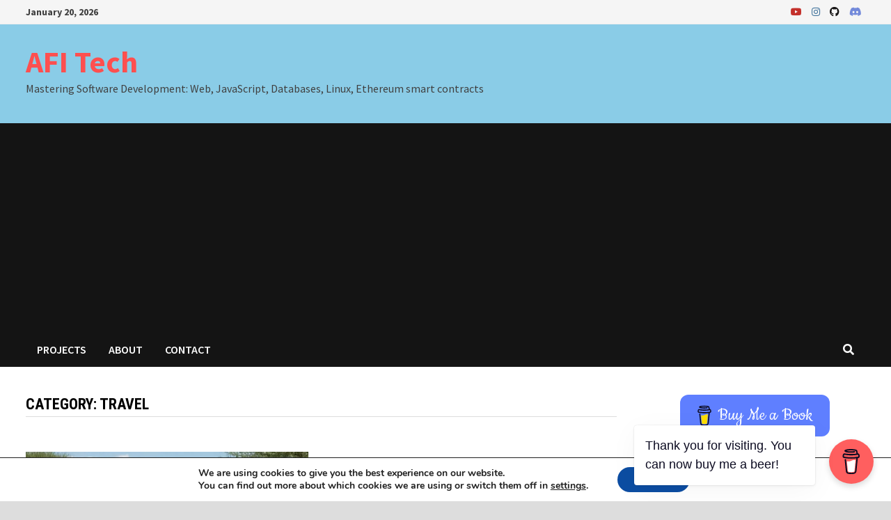

--- FILE ---
content_type: text/html; charset=UTF-8
request_url: https://afivan.com/category/travel/
body_size: 38038
content:
<!doctype html><html dir="ltr" lang="en-US" prefix="og: https://ogp.me/ns#"><head><meta charset="UTF-8"><meta name="viewport" content="width=device-width, initial-scale=1"><link rel="profile" href="https://gmpg.org/xfn/11"><title>Travel - AFI Tech</title><meta name="robots" content="max-image-preview:large" /><link rel="canonical" href="https://afivan.com/category/travel/" /><meta name="generator" content="All in One SEO (AIOSEO) 4.7.4.2" /> <script type="application/ld+json" class="aioseo-schema">{"@context":"https:\/\/schema.org","@graph":[{"@type":"BreadcrumbList","@id":"https:\/\/afivan.com\/category\/travel\/#breadcrumblist","itemListElement":[{"@type":"ListItem","@id":"https:\/\/afivan.com\/#listItem","position":1,"name":"Home","item":"https:\/\/afivan.com\/","nextItem":"https:\/\/afivan.com\/category\/travel\/#listItem"},{"@type":"ListItem","@id":"https:\/\/afivan.com\/category\/travel\/#listItem","position":2,"name":"Travel","previousItem":"https:\/\/afivan.com\/#listItem"}]},{"@type":"CollectionPage","@id":"https:\/\/afivan.com\/category\/travel\/#collectionpage","url":"https:\/\/afivan.com\/category\/travel\/","name":"Travel - AFI Tech","inLanguage":"en-US","isPartOf":{"@id":"https:\/\/afivan.com\/#website"},"breadcrumb":{"@id":"https:\/\/afivan.com\/category\/travel\/#breadcrumblist"}},{"@type":"Person","@id":"https:\/\/afivan.com\/#person","name":"afivan","image":{"@type":"ImageObject","@id":"https:\/\/afivan.com\/category\/travel\/#personImage","url":"https:\/\/secure.gravatar.com\/avatar\/a77f0be83862363b27636c37a795903d?s=96&d=mm&r=g","width":96,"height":96,"caption":"afivan"}},{"@type":"WebSite","@id":"https:\/\/afivan.com\/#website","url":"https:\/\/afivan.com\/","name":"AFI Tech","description":"Mastering Software Development: Web, JavaScript, Databases, Linux, Ethereum smart contracts","inLanguage":"en-US","publisher":{"@id":"https:\/\/afivan.com\/#person"}}]}</script> <meta name="google-site-verification" content="y2CLbBquzXzGnS1M6RlANNYXfILl2XlrdrXcBarLF5s" /><meta name="msvalidate.01" content="A6F066C3F3FA3E020EDA72A99280AADE" /><link rel='dns-prefetch' href='//js.stripe.com' /><link rel='dns-prefetch' href='//stats.wp.com' /><link rel='dns-prefetch' href='//fonts.googleapis.com' /><link rel='dns-prefetch' href='//jetpack.wordpress.com' /><link rel='dns-prefetch' href='//s0.wp.com' /><link rel='dns-prefetch' href='//public-api.wordpress.com' /><link rel='dns-prefetch' href='//0.gravatar.com' /><link rel='dns-prefetch' href='//1.gravatar.com' /><link rel='dns-prefetch' href='//2.gravatar.com' /><link rel='dns-prefetch' href='//widgets.wp.com' /><link rel='preconnect' href='//i0.wp.com' /><link rel='preconnect' href='//c0.wp.com' /><link rel="alternate" type="application/rss+xml" title="AFI Tech &raquo; Feed" href="https://afivan.com/feed/" /><link rel="alternate" type="application/rss+xml" title="AFI Tech &raquo; Comments Feed" href="https://afivan.com/comments/feed/" /><link rel="alternate" type="application/rss+xml" title="AFI Tech &raquo; Travel Category Feed" href="https://afivan.com/category/travel/feed/" />  <script src="//www.googletagmanager.com/gtag/js?id=G-YFMSP4PJVQ"  data-cfasync="false" data-wpfc-render="false" type="text/javascript" async></script> <script data-cfasync="false" data-wpfc-render="false" type="text/javascript">var mi_version = '9.11.1';
				var mi_track_user = true;
				var mi_no_track_reason = '';
								var MonsterInsightsDefaultLocations = {"page_location":"https:\/\/afivan.com\/category\/travel\/"};
								if ( typeof MonsterInsightsPrivacyGuardFilter === 'function' ) {
					var MonsterInsightsLocations = (typeof MonsterInsightsExcludeQuery === 'object') ? MonsterInsightsPrivacyGuardFilter( MonsterInsightsExcludeQuery ) : MonsterInsightsPrivacyGuardFilter( MonsterInsightsDefaultLocations );
				} else {
					var MonsterInsightsLocations = (typeof MonsterInsightsExcludeQuery === 'object') ? MonsterInsightsExcludeQuery : MonsterInsightsDefaultLocations;
				}

								var disableStrs = [
										'ga-disable-G-YFMSP4PJVQ',
									];

				/* Function to detect opted out users */
				function __gtagTrackerIsOptedOut() {
					for (var index = 0; index < disableStrs.length; index++) {
						if (document.cookie.indexOf(disableStrs[index] + '=true') > -1) {
							return true;
						}
					}

					return false;
				}

				/* Disable tracking if the opt-out cookie exists. */
				if (__gtagTrackerIsOptedOut()) {
					for (var index = 0; index < disableStrs.length; index++) {
						window[disableStrs[index]] = true;
					}
				}

				/* Opt-out function */
				function __gtagTrackerOptout() {
					for (var index = 0; index < disableStrs.length; index++) {
						document.cookie = disableStrs[index] + '=true; expires=Thu, 31 Dec 2099 23:59:59 UTC; path=/';
						window[disableStrs[index]] = true;
					}
				}

				if ('undefined' === typeof gaOptout) {
					function gaOptout() {
						__gtagTrackerOptout();
					}
				}
								window.dataLayer = window.dataLayer || [];

				window.MonsterInsightsDualTracker = {
					helpers: {},
					trackers: {},
				};
				if (mi_track_user) {
					function __gtagDataLayer() {
						dataLayer.push(arguments);
					}

					function __gtagTracker(type, name, parameters) {
						if (!parameters) {
							parameters = {};
						}

						if (parameters.send_to) {
							__gtagDataLayer.apply(null, arguments);
							return;
						}

						if (type === 'event') {
														parameters.send_to = monsterinsights_frontend.v4_id;
							var hookName = name;
							if (typeof parameters['event_category'] !== 'undefined') {
								hookName = parameters['event_category'] + ':' + name;
							}

							if (typeof MonsterInsightsDualTracker.trackers[hookName] !== 'undefined') {
								MonsterInsightsDualTracker.trackers[hookName](parameters);
							} else {
								__gtagDataLayer('event', name, parameters);
							}
							
						} else {
							__gtagDataLayer.apply(null, arguments);
						}
					}

					__gtagTracker('js', new Date());
					__gtagTracker('set', {
						'developer_id.dZGIzZG': true,
											});
					if ( MonsterInsightsLocations.page_location ) {
						__gtagTracker('set', MonsterInsightsLocations);
					}
										__gtagTracker('config', 'G-YFMSP4PJVQ', {"forceSSL":"true","link_attribution":"true"} );
										window.gtag = __gtagTracker;										(function () {
						/* https://developers.google.com/analytics/devguides/collection/analyticsjs/ */
						/* ga and __gaTracker compatibility shim. */
						var noopfn = function () {
							return null;
						};
						var newtracker = function () {
							return new Tracker();
						};
						var Tracker = function () {
							return null;
						};
						var p = Tracker.prototype;
						p.get = noopfn;
						p.set = noopfn;
						p.send = function () {
							var args = Array.prototype.slice.call(arguments);
							args.unshift('send');
							__gaTracker.apply(null, args);
						};
						var __gaTracker = function () {
							var len = arguments.length;
							if (len === 0) {
								return;
							}
							var f = arguments[len - 1];
							if (typeof f !== 'object' || f === null || typeof f.hitCallback !== 'function') {
								if ('send' === arguments[0]) {
									var hitConverted, hitObject = false, action;
									if ('event' === arguments[1]) {
										if ('undefined' !== typeof arguments[3]) {
											hitObject = {
												'eventAction': arguments[3],
												'eventCategory': arguments[2],
												'eventLabel': arguments[4],
												'value': arguments[5] ? arguments[5] : 1,
											}
										}
									}
									if ('pageview' === arguments[1]) {
										if ('undefined' !== typeof arguments[2]) {
											hitObject = {
												'eventAction': 'page_view',
												'page_path': arguments[2],
											}
										}
									}
									if (typeof arguments[2] === 'object') {
										hitObject = arguments[2];
									}
									if (typeof arguments[5] === 'object') {
										Object.assign(hitObject, arguments[5]);
									}
									if ('undefined' !== typeof arguments[1].hitType) {
										hitObject = arguments[1];
										if ('pageview' === hitObject.hitType) {
											hitObject.eventAction = 'page_view';
										}
									}
									if (hitObject) {
										action = 'timing' === arguments[1].hitType ? 'timing_complete' : hitObject.eventAction;
										hitConverted = mapArgs(hitObject);
										__gtagTracker('event', action, hitConverted);
									}
								}
								return;
							}

							function mapArgs(args) {
								var arg, hit = {};
								var gaMap = {
									'eventCategory': 'event_category',
									'eventAction': 'event_action',
									'eventLabel': 'event_label',
									'eventValue': 'event_value',
									'nonInteraction': 'non_interaction',
									'timingCategory': 'event_category',
									'timingVar': 'name',
									'timingValue': 'value',
									'timingLabel': 'event_label',
									'page': 'page_path',
									'location': 'page_location',
									'title': 'page_title',
									'referrer' : 'page_referrer',
								};
								for (arg in args) {
																		if (!(!args.hasOwnProperty(arg) || !gaMap.hasOwnProperty(arg))) {
										hit[gaMap[arg]] = args[arg];
									} else {
										hit[arg] = args[arg];
									}
								}
								return hit;
							}

							try {
								f.hitCallback();
							} catch (ex) {
							}
						};
						__gaTracker.create = newtracker;
						__gaTracker.getByName = newtracker;
						__gaTracker.getAll = function () {
							return [];
						};
						__gaTracker.remove = noopfn;
						__gaTracker.loaded = true;
						window['__gaTracker'] = __gaTracker;
					})();
									} else {
										console.log("");
					(function () {
						function __gtagTracker() {
							return null;
						}

						window['__gtagTracker'] = __gtagTracker;
						window['gtag'] = __gtagTracker;
					})();
									}</script>  <script defer src="[data-uri]"></script> <link rel='stylesheet' id='depay-donations-frontend-style-css' href='https://afivan.com/wp-content/cache/autoptimize/css/autoptimize_single_acfc3fd06452af72161a5ac793580914.css?ver=6.6.2' type='text/css' media='all' /><style id='wp-emoji-styles-inline-css' type='text/css'>img.wp-smiley, img.emoji {
		display: inline !important;
		border: none !important;
		box-shadow: none !important;
		height: 1em !important;
		width: 1em !important;
		margin: 0 0.07em !important;
		vertical-align: -0.1em !important;
		background: none !important;
		padding: 0 !important;
	}</style><link rel='stylesheet' id='wp-block-library-css' href='https://afivan.com/wp-includes/css/dist/block-library/style.min.css?ver=6.6.2' type='text/css' media='all' /><style id='wp-block-library-theme-inline-css' type='text/css'>.wp-block-audio :where(figcaption){color:#555;font-size:13px;text-align:center}.is-dark-theme .wp-block-audio :where(figcaption){color:#ffffffa6}.wp-block-audio{margin:0 0 1em}.wp-block-code{border:1px solid #ccc;border-radius:4px;font-family:Menlo,Consolas,monaco,monospace;padding:.8em 1em}.wp-block-embed :where(figcaption){color:#555;font-size:13px;text-align:center}.is-dark-theme .wp-block-embed :where(figcaption){color:#ffffffa6}.wp-block-embed{margin:0 0 1em}.blocks-gallery-caption{color:#555;font-size:13px;text-align:center}.is-dark-theme .blocks-gallery-caption{color:#ffffffa6}:root :where(.wp-block-image figcaption){color:#555;font-size:13px;text-align:center}.is-dark-theme :root :where(.wp-block-image figcaption){color:#ffffffa6}.wp-block-image{margin:0 0 1em}.wp-block-pullquote{border-bottom:4px solid;border-top:4px solid;color:currentColor;margin-bottom:1.75em}.wp-block-pullquote cite,.wp-block-pullquote footer,.wp-block-pullquote__citation{color:currentColor;font-size:.8125em;font-style:normal;text-transform:uppercase}.wp-block-quote{border-left:.25em solid;margin:0 0 1.75em;padding-left:1em}.wp-block-quote cite,.wp-block-quote footer{color:currentColor;font-size:.8125em;font-style:normal;position:relative}.wp-block-quote.has-text-align-right{border-left:none;border-right:.25em solid;padding-left:0;padding-right:1em}.wp-block-quote.has-text-align-center{border:none;padding-left:0}.wp-block-quote.is-large,.wp-block-quote.is-style-large,.wp-block-quote.is-style-plain{border:none}.wp-block-search .wp-block-search__label{font-weight:700}.wp-block-search__button{border:1px solid #ccc;padding:.375em .625em}:where(.wp-block-group.has-background){padding:1.25em 2.375em}.wp-block-separator.has-css-opacity{opacity:.4}.wp-block-separator{border:none;border-bottom:2px solid;margin-left:auto;margin-right:auto}.wp-block-separator.has-alpha-channel-opacity{opacity:1}.wp-block-separator:not(.is-style-wide):not(.is-style-dots){width:100px}.wp-block-separator.has-background:not(.is-style-dots){border-bottom:none;height:1px}.wp-block-separator.has-background:not(.is-style-wide):not(.is-style-dots){height:2px}.wp-block-table{margin:0 0 1em}.wp-block-table td,.wp-block-table th{word-break:normal}.wp-block-table :where(figcaption){color:#555;font-size:13px;text-align:center}.is-dark-theme .wp-block-table :where(figcaption){color:#ffffffa6}.wp-block-video :where(figcaption){color:#555;font-size:13px;text-align:center}.is-dark-theme .wp-block-video :where(figcaption){color:#ffffffa6}.wp-block-video{margin:0 0 1em}:root :where(.wp-block-template-part.has-background){margin-bottom:0;margin-top:0;padding:1.25em 2.375em}</style><link rel='stylesheet' id='magnific-popup-css' href='https://afivan.com/wp-content/plugins/gutentor/assets/library/magnific-popup/magnific-popup.min.css?ver=1.8.0' type='text/css' media='all' /><link rel='stylesheet' id='slick-css' href='https://afivan.com/wp-content/plugins/gutentor/assets/library/slick/slick.min.css?ver=1.8.1' type='text/css' media='all' /><link rel='stylesheet' id='prismatic-blocks-css' href='https://afivan.com/wp-content/cache/autoptimize/css/autoptimize_single_edc2de98ec36cba25166fd8c6bb584c8.css?ver=6.6.2' type='text/css' media='all' /><link rel='stylesheet' id='mediaelement-css' href='https://afivan.com/wp-includes/js/mediaelement/mediaelementplayer-legacy.min.css?ver=4.2.17' type='text/css' media='all' /><link rel='stylesheet' id='wp-mediaelement-css' href='https://afivan.com/wp-includes/js/mediaelement/wp-mediaelement.min.css?ver=6.6.2' type='text/css' media='all' /><style id='jetpack-sharing-buttons-style-inline-css' type='text/css'>.jetpack-sharing-buttons__services-list{display:flex;flex-direction:row;flex-wrap:wrap;gap:0;list-style-type:none;margin:5px;padding:0}.jetpack-sharing-buttons__services-list.has-small-icon-size{font-size:12px}.jetpack-sharing-buttons__services-list.has-normal-icon-size{font-size:16px}.jetpack-sharing-buttons__services-list.has-large-icon-size{font-size:24px}.jetpack-sharing-buttons__services-list.has-huge-icon-size{font-size:36px}@media print{.jetpack-sharing-buttons__services-list{display:none!important}}.editor-styles-wrapper .wp-block-jetpack-sharing-buttons{gap:0;padding-inline-start:0}ul.jetpack-sharing-buttons__services-list.has-background{padding:1.25em 2.375em}</style><link rel='stylesheet' id='wpness-grid-css' href='https://afivan.com/wp-content/cache/autoptimize/css/autoptimize_single_1a1c107e1c0201e8c4dacbda938a9ed9.css?ver=1.0.0' type='text/css' media='all' /><link rel='stylesheet' id='animate-css' href='https://afivan.com/wp-content/plugins/gutentor/assets/library/animatecss/animate.min.css?ver=3.7.2' type='text/css' media='all' /><style id='classic-theme-styles-inline-css' type='text/css'>/*! This file is auto-generated */
.wp-block-button__link{color:#fff;background-color:#32373c;border-radius:9999px;box-shadow:none;text-decoration:none;padding:calc(.667em + 2px) calc(1.333em + 2px);font-size:1.125em}.wp-block-file__button{background:#32373c;color:#fff;text-decoration:none}</style><style id='global-styles-inline-css' type='text/css'>:root{--wp--preset--aspect-ratio--square: 1;--wp--preset--aspect-ratio--4-3: 4/3;--wp--preset--aspect-ratio--3-4: 3/4;--wp--preset--aspect-ratio--3-2: 3/2;--wp--preset--aspect-ratio--2-3: 2/3;--wp--preset--aspect-ratio--16-9: 16/9;--wp--preset--aspect-ratio--9-16: 9/16;--wp--preset--color--black: #000000;--wp--preset--color--cyan-bluish-gray: #abb8c3;--wp--preset--color--white: #ffffff;--wp--preset--color--pale-pink: #f78da7;--wp--preset--color--vivid-red: #cf2e2e;--wp--preset--color--luminous-vivid-orange: #ff6900;--wp--preset--color--luminous-vivid-amber: #fcb900;--wp--preset--color--light-green-cyan: #7bdcb5;--wp--preset--color--vivid-green-cyan: #00d084;--wp--preset--color--pale-cyan-blue: #8ed1fc;--wp--preset--color--vivid-cyan-blue: #0693e3;--wp--preset--color--vivid-purple: #9b51e0;--wp--preset--gradient--vivid-cyan-blue-to-vivid-purple: linear-gradient(135deg,rgba(6,147,227,1) 0%,rgb(155,81,224) 100%);--wp--preset--gradient--light-green-cyan-to-vivid-green-cyan: linear-gradient(135deg,rgb(122,220,180) 0%,rgb(0,208,130) 100%);--wp--preset--gradient--luminous-vivid-amber-to-luminous-vivid-orange: linear-gradient(135deg,rgba(252,185,0,1) 0%,rgba(255,105,0,1) 100%);--wp--preset--gradient--luminous-vivid-orange-to-vivid-red: linear-gradient(135deg,rgba(255,105,0,1) 0%,rgb(207,46,46) 100%);--wp--preset--gradient--very-light-gray-to-cyan-bluish-gray: linear-gradient(135deg,rgb(238,238,238) 0%,rgb(169,184,195) 100%);--wp--preset--gradient--cool-to-warm-spectrum: linear-gradient(135deg,rgb(74,234,220) 0%,rgb(151,120,209) 20%,rgb(207,42,186) 40%,rgb(238,44,130) 60%,rgb(251,105,98) 80%,rgb(254,248,76) 100%);--wp--preset--gradient--blush-light-purple: linear-gradient(135deg,rgb(255,206,236) 0%,rgb(152,150,240) 100%);--wp--preset--gradient--blush-bordeaux: linear-gradient(135deg,rgb(254,205,165) 0%,rgb(254,45,45) 50%,rgb(107,0,62) 100%);--wp--preset--gradient--luminous-dusk: linear-gradient(135deg,rgb(255,203,112) 0%,rgb(199,81,192) 50%,rgb(65,88,208) 100%);--wp--preset--gradient--pale-ocean: linear-gradient(135deg,rgb(255,245,203) 0%,rgb(182,227,212) 50%,rgb(51,167,181) 100%);--wp--preset--gradient--electric-grass: linear-gradient(135deg,rgb(202,248,128) 0%,rgb(113,206,126) 100%);--wp--preset--gradient--midnight: linear-gradient(135deg,rgb(2,3,129) 0%,rgb(40,116,252) 100%);--wp--preset--font-size--small: 13px;--wp--preset--font-size--medium: 20px;--wp--preset--font-size--large: 36px;--wp--preset--font-size--x-large: 42px;--wp--preset--spacing--20: 0.44rem;--wp--preset--spacing--30: 0.67rem;--wp--preset--spacing--40: 1rem;--wp--preset--spacing--50: 1.5rem;--wp--preset--spacing--60: 2.25rem;--wp--preset--spacing--70: 3.38rem;--wp--preset--spacing--80: 5.06rem;--wp--preset--shadow--natural: 6px 6px 9px rgba(0, 0, 0, 0.2);--wp--preset--shadow--deep: 12px 12px 50px rgba(0, 0, 0, 0.4);--wp--preset--shadow--sharp: 6px 6px 0px rgba(0, 0, 0, 0.2);--wp--preset--shadow--outlined: 6px 6px 0px -3px rgba(255, 255, 255, 1), 6px 6px rgba(0, 0, 0, 1);--wp--preset--shadow--crisp: 6px 6px 0px rgba(0, 0, 0, 1);}:where(.is-layout-flex){gap: 0.5em;}:where(.is-layout-grid){gap: 0.5em;}body .is-layout-flex{display: flex;}.is-layout-flex{flex-wrap: wrap;align-items: center;}.is-layout-flex > :is(*, div){margin: 0;}body .is-layout-grid{display: grid;}.is-layout-grid > :is(*, div){margin: 0;}:where(.wp-block-columns.is-layout-flex){gap: 2em;}:where(.wp-block-columns.is-layout-grid){gap: 2em;}:where(.wp-block-post-template.is-layout-flex){gap: 1.25em;}:where(.wp-block-post-template.is-layout-grid){gap: 1.25em;}.has-black-color{color: var(--wp--preset--color--black) !important;}.has-cyan-bluish-gray-color{color: var(--wp--preset--color--cyan-bluish-gray) !important;}.has-white-color{color: var(--wp--preset--color--white) !important;}.has-pale-pink-color{color: var(--wp--preset--color--pale-pink) !important;}.has-vivid-red-color{color: var(--wp--preset--color--vivid-red) !important;}.has-luminous-vivid-orange-color{color: var(--wp--preset--color--luminous-vivid-orange) !important;}.has-luminous-vivid-amber-color{color: var(--wp--preset--color--luminous-vivid-amber) !important;}.has-light-green-cyan-color{color: var(--wp--preset--color--light-green-cyan) !important;}.has-vivid-green-cyan-color{color: var(--wp--preset--color--vivid-green-cyan) !important;}.has-pale-cyan-blue-color{color: var(--wp--preset--color--pale-cyan-blue) !important;}.has-vivid-cyan-blue-color{color: var(--wp--preset--color--vivid-cyan-blue) !important;}.has-vivid-purple-color{color: var(--wp--preset--color--vivid-purple) !important;}.has-black-background-color{background-color: var(--wp--preset--color--black) !important;}.has-cyan-bluish-gray-background-color{background-color: var(--wp--preset--color--cyan-bluish-gray) !important;}.has-white-background-color{background-color: var(--wp--preset--color--white) !important;}.has-pale-pink-background-color{background-color: var(--wp--preset--color--pale-pink) !important;}.has-vivid-red-background-color{background-color: var(--wp--preset--color--vivid-red) !important;}.has-luminous-vivid-orange-background-color{background-color: var(--wp--preset--color--luminous-vivid-orange) !important;}.has-luminous-vivid-amber-background-color{background-color: var(--wp--preset--color--luminous-vivid-amber) !important;}.has-light-green-cyan-background-color{background-color: var(--wp--preset--color--light-green-cyan) !important;}.has-vivid-green-cyan-background-color{background-color: var(--wp--preset--color--vivid-green-cyan) !important;}.has-pale-cyan-blue-background-color{background-color: var(--wp--preset--color--pale-cyan-blue) !important;}.has-vivid-cyan-blue-background-color{background-color: var(--wp--preset--color--vivid-cyan-blue) !important;}.has-vivid-purple-background-color{background-color: var(--wp--preset--color--vivid-purple) !important;}.has-black-border-color{border-color: var(--wp--preset--color--black) !important;}.has-cyan-bluish-gray-border-color{border-color: var(--wp--preset--color--cyan-bluish-gray) !important;}.has-white-border-color{border-color: var(--wp--preset--color--white) !important;}.has-pale-pink-border-color{border-color: var(--wp--preset--color--pale-pink) !important;}.has-vivid-red-border-color{border-color: var(--wp--preset--color--vivid-red) !important;}.has-luminous-vivid-orange-border-color{border-color: var(--wp--preset--color--luminous-vivid-orange) !important;}.has-luminous-vivid-amber-border-color{border-color: var(--wp--preset--color--luminous-vivid-amber) !important;}.has-light-green-cyan-border-color{border-color: var(--wp--preset--color--light-green-cyan) !important;}.has-vivid-green-cyan-border-color{border-color: var(--wp--preset--color--vivid-green-cyan) !important;}.has-pale-cyan-blue-border-color{border-color: var(--wp--preset--color--pale-cyan-blue) !important;}.has-vivid-cyan-blue-border-color{border-color: var(--wp--preset--color--vivid-cyan-blue) !important;}.has-vivid-purple-border-color{border-color: var(--wp--preset--color--vivid-purple) !important;}.has-vivid-cyan-blue-to-vivid-purple-gradient-background{background: var(--wp--preset--gradient--vivid-cyan-blue-to-vivid-purple) !important;}.has-light-green-cyan-to-vivid-green-cyan-gradient-background{background: var(--wp--preset--gradient--light-green-cyan-to-vivid-green-cyan) !important;}.has-luminous-vivid-amber-to-luminous-vivid-orange-gradient-background{background: var(--wp--preset--gradient--luminous-vivid-amber-to-luminous-vivid-orange) !important;}.has-luminous-vivid-orange-to-vivid-red-gradient-background{background: var(--wp--preset--gradient--luminous-vivid-orange-to-vivid-red) !important;}.has-very-light-gray-to-cyan-bluish-gray-gradient-background{background: var(--wp--preset--gradient--very-light-gray-to-cyan-bluish-gray) !important;}.has-cool-to-warm-spectrum-gradient-background{background: var(--wp--preset--gradient--cool-to-warm-spectrum) !important;}.has-blush-light-purple-gradient-background{background: var(--wp--preset--gradient--blush-light-purple) !important;}.has-blush-bordeaux-gradient-background{background: var(--wp--preset--gradient--blush-bordeaux) !important;}.has-luminous-dusk-gradient-background{background: var(--wp--preset--gradient--luminous-dusk) !important;}.has-pale-ocean-gradient-background{background: var(--wp--preset--gradient--pale-ocean) !important;}.has-electric-grass-gradient-background{background: var(--wp--preset--gradient--electric-grass) !important;}.has-midnight-gradient-background{background: var(--wp--preset--gradient--midnight) !important;}.has-small-font-size{font-size: var(--wp--preset--font-size--small) !important;}.has-medium-font-size{font-size: var(--wp--preset--font-size--medium) !important;}.has-large-font-size{font-size: var(--wp--preset--font-size--large) !important;}.has-x-large-font-size{font-size: var(--wp--preset--font-size--x-large) !important;}
:where(.wp-block-post-template.is-layout-flex){gap: 1.25em;}:where(.wp-block-post-template.is-layout-grid){gap: 1.25em;}
:where(.wp-block-columns.is-layout-flex){gap: 2em;}:where(.wp-block-columns.is-layout-grid){gap: 2em;}
:root :where(.wp-block-pullquote){font-size: 1.5em;line-height: 1.6;}</style><link rel='stylesheet' id='buy-me-a-coffee-css' href='https://afivan.com/wp-content/plugins/buymeacoffee/public/css/buy-me-a-coffee-public.css?ver=4.0' type='text/css' media='all' /><link rel='stylesheet' id='wpedon-css' href='https://afivan.com/wp-content/cache/autoptimize/css/autoptimize_single_ba5b05804b24f6c98f6cd18ac2501a18.css?ver=1.4.4' type='text/css' media='all' /><link rel='stylesheet' id='vlp-public-css' href='https://afivan.com/wp-content/cache/autoptimize/css/autoptimize_single_6888808c1323c2b25afbbc73d5ee519d.css?ver=2.2.6' type='text/css' media='all' /><link rel='stylesheet' id='wppopups-base-css' href='https://afivan.com/wp-content/cache/autoptimize/css/autoptimize_single_8bfc15a646d14faf40fc1554736662a9.css?ver=2.2.0.2' type='text/css' media='all' /><link rel='stylesheet' id='font-awesome-css' href='https://afivan.com/wp-content/themes/bam/assets/fonts/css/all.min.css?ver=5.15.4' type='text/css' media='all' /><link rel='stylesheet' id='bam-style-css' href='https://afivan.com/wp-content/cache/autoptimize/css/autoptimize_single_f83aba29ab75fbf556cb07f52494a24e.css?ver=1.3.3' type='text/css' media='all' /><link rel='stylesheet' id='jetpack_likes-css' href='https://afivan.com/wp-content/cache/autoptimize/css/autoptimize_single_fd541f39c8db135b0756282c38446641.css?ver=14.5' type='text/css' media='all' /><link rel='stylesheet' id='bam-google-fonts-css' href='https://fonts.googleapis.com/css?family=Source+Sans+Pro%3A100%2C200%2C300%2C400%2C500%2C600%2C700%2C800%2C900%2C100i%2C200i%2C300i%2C400i%2C500i%2C600i%2C700i%2C800i%2C900i|Roboto+Condensed%3A100%2C200%2C300%2C400%2C500%2C600%2C700%2C800%2C900%2C100i%2C200i%2C300i%2C400i%2C500i%2C600i%2C700i%2C800i%2C900i%26subset%3Dlatin' type='text/css' media='all' /><link rel='stylesheet' id='moove_gdpr_frontend-css' href='https://afivan.com/wp-content/cache/autoptimize/css/autoptimize_single_ea33d179faebf5abf3548758eb34d40c.css?ver=4.15.5' type='text/css' media='all' /><style id='moove_gdpr_frontend-inline-css' type='text/css'>#moove_gdpr_cookie_modal,#moove_gdpr_cookie_info_bar,.gdpr_cookie_settings_shortcode_content{font-family:Nunito,sans-serif}#moove_gdpr_save_popup_settings_button{background-color:#373737;color:#fff}#moove_gdpr_save_popup_settings_button:hover{background-color:#000}#moove_gdpr_cookie_info_bar .moove-gdpr-info-bar-container .moove-gdpr-info-bar-content a.mgbutton,#moove_gdpr_cookie_info_bar .moove-gdpr-info-bar-container .moove-gdpr-info-bar-content button.mgbutton{background-color:#0C4DA2}#moove_gdpr_cookie_modal .moove-gdpr-modal-content .moove-gdpr-modal-footer-content .moove-gdpr-button-holder a.mgbutton,#moove_gdpr_cookie_modal .moove-gdpr-modal-content .moove-gdpr-modal-footer-content .moove-gdpr-button-holder button.mgbutton,.gdpr_cookie_settings_shortcode_content .gdpr-shr-button.button-green{background-color:#0C4DA2;border-color:#0C4DA2}#moove_gdpr_cookie_modal .moove-gdpr-modal-content .moove-gdpr-modal-footer-content .moove-gdpr-button-holder a.mgbutton:hover,#moove_gdpr_cookie_modal .moove-gdpr-modal-content .moove-gdpr-modal-footer-content .moove-gdpr-button-holder button.mgbutton:hover,.gdpr_cookie_settings_shortcode_content .gdpr-shr-button.button-green:hover{background-color:#fff;color:#0C4DA2}#moove_gdpr_cookie_modal .moove-gdpr-modal-content .moove-gdpr-modal-close i,#moove_gdpr_cookie_modal .moove-gdpr-modal-content .moove-gdpr-modal-close span.gdpr-icon{background-color:#0C4DA2;border:1px solid #0C4DA2}#moove_gdpr_cookie_info_bar span.change-settings-button.focus-g,#moove_gdpr_cookie_info_bar span.change-settings-button:focus,#moove_gdpr_cookie_info_bar button.change-settings-button.focus-g,#moove_gdpr_cookie_info_bar button.change-settings-button:focus{-webkit-box-shadow:0 0 1px 3px #0C4DA2;-moz-box-shadow:0 0 1px 3px #0C4DA2;box-shadow:0 0 1px 3px #0C4DA2}#moove_gdpr_cookie_modal .moove-gdpr-modal-content .moove-gdpr-modal-close i:hover,#moove_gdpr_cookie_modal .moove-gdpr-modal-content .moove-gdpr-modal-close span.gdpr-icon:hover,#moove_gdpr_cookie_info_bar span[data-href]>u.change-settings-button{color:#0C4DA2}#moove_gdpr_cookie_modal .moove-gdpr-modal-content .moove-gdpr-modal-left-content #moove-gdpr-menu li.menu-item-selected a span.gdpr-icon,#moove_gdpr_cookie_modal .moove-gdpr-modal-content .moove-gdpr-modal-left-content #moove-gdpr-menu li.menu-item-selected button span.gdpr-icon{color:inherit}#moove_gdpr_cookie_modal .moove-gdpr-modal-content .moove-gdpr-modal-left-content #moove-gdpr-menu li a span.gdpr-icon,#moove_gdpr_cookie_modal .moove-gdpr-modal-content .moove-gdpr-modal-left-content #moove-gdpr-menu li button span.gdpr-icon{color:inherit}#moove_gdpr_cookie_modal .gdpr-acc-link{line-height:0;font-size:0;color:transparent;position:absolute}#moove_gdpr_cookie_modal .moove-gdpr-modal-content .moove-gdpr-modal-close:hover i,#moove_gdpr_cookie_modal .moove-gdpr-modal-content .moove-gdpr-modal-left-content #moove-gdpr-menu li a,#moove_gdpr_cookie_modal .moove-gdpr-modal-content .moove-gdpr-modal-left-content #moove-gdpr-menu li button,#moove_gdpr_cookie_modal .moove-gdpr-modal-content .moove-gdpr-modal-left-content #moove-gdpr-menu li button i,#moove_gdpr_cookie_modal .moove-gdpr-modal-content .moove-gdpr-modal-left-content #moove-gdpr-menu li a i,#moove_gdpr_cookie_modal .moove-gdpr-modal-content .moove-gdpr-tab-main .moove-gdpr-tab-main-content a:hover,#moove_gdpr_cookie_info_bar.moove-gdpr-dark-scheme .moove-gdpr-info-bar-container .moove-gdpr-info-bar-content a.mgbutton:hover,#moove_gdpr_cookie_info_bar.moove-gdpr-dark-scheme .moove-gdpr-info-bar-container .moove-gdpr-info-bar-content button.mgbutton:hover,#moove_gdpr_cookie_info_bar.moove-gdpr-dark-scheme .moove-gdpr-info-bar-container .moove-gdpr-info-bar-content a:hover,#moove_gdpr_cookie_info_bar.moove-gdpr-dark-scheme .moove-gdpr-info-bar-container .moove-gdpr-info-bar-content button:hover,#moove_gdpr_cookie_info_bar.moove-gdpr-dark-scheme .moove-gdpr-info-bar-container .moove-gdpr-info-bar-content span.change-settings-button:hover,#moove_gdpr_cookie_info_bar.moove-gdpr-dark-scheme .moove-gdpr-info-bar-container .moove-gdpr-info-bar-content button.change-settings-button:hover,#moove_gdpr_cookie_info_bar.moove-gdpr-dark-scheme .moove-gdpr-info-bar-container .moove-gdpr-info-bar-content u.change-settings-button:hover,#moove_gdpr_cookie_info_bar span[data-href]>u.change-settings-button,#moove_gdpr_cookie_info_bar.moove-gdpr-dark-scheme .moove-gdpr-info-bar-container .moove-gdpr-info-bar-content a.mgbutton.focus-g,#moove_gdpr_cookie_info_bar.moove-gdpr-dark-scheme .moove-gdpr-info-bar-container .moove-gdpr-info-bar-content button.mgbutton.focus-g,#moove_gdpr_cookie_info_bar.moove-gdpr-dark-scheme .moove-gdpr-info-bar-container .moove-gdpr-info-bar-content a.focus-g,#moove_gdpr_cookie_info_bar.moove-gdpr-dark-scheme .moove-gdpr-info-bar-container .moove-gdpr-info-bar-content button.focus-g,#moove_gdpr_cookie_info_bar.moove-gdpr-dark-scheme .moove-gdpr-info-bar-container .moove-gdpr-info-bar-content a.mgbutton:focus,#moove_gdpr_cookie_info_bar.moove-gdpr-dark-scheme .moove-gdpr-info-bar-container .moove-gdpr-info-bar-content button.mgbutton:focus,#moove_gdpr_cookie_info_bar.moove-gdpr-dark-scheme .moove-gdpr-info-bar-container .moove-gdpr-info-bar-content a:focus,#moove_gdpr_cookie_info_bar.moove-gdpr-dark-scheme .moove-gdpr-info-bar-container .moove-gdpr-info-bar-content button:focus,#moove_gdpr_cookie_info_bar.moove-gdpr-dark-scheme .moove-gdpr-info-bar-container .moove-gdpr-info-bar-content span.change-settings-button.focus-g,span.change-settings-button:focus,button.change-settings-button.focus-g,button.change-settings-button:focus,#moove_gdpr_cookie_info_bar.moove-gdpr-dark-scheme .moove-gdpr-info-bar-container .moove-gdpr-info-bar-content u.change-settings-button.focus-g,#moove_gdpr_cookie_info_bar.moove-gdpr-dark-scheme .moove-gdpr-info-bar-container .moove-gdpr-info-bar-content u.change-settings-button:focus{color:#0C4DA2}#moove_gdpr_cookie_modal.gdpr_lightbox-hide{display:none}</style> <script defer type="text/javascript" src="https://afivan.com/wp-content/cache/autoptimize/js/autoptimize_single_836dc7890853bc383e8c820f58e5c56e.js?ver=https://afivan.com/wp-content/cache/autoptimize/js/autoptimize_single_836dc7890853bc383e8c820f58e5c56e.js" id="depay-donations-widgets-js"></script> <script defer type="text/javascript" src="https://afivan.com/wp-includes/js/dist/vendor/react.min.js?ver=18.3.1" id="react-js"></script> <script defer type="text/javascript" src="https://afivan.com/wp-includes/js/dist/vendor/react-dom.min.js?ver=18.3.1" id="react-dom-js"></script> <script defer type="text/javascript" src="https://afivan.com/wp-includes/js/dist/escape-html.min.js?ver=6561a406d2d232a6fbd2" id="wp-escape-html-js"></script> <script defer type="text/javascript" src="https://afivan.com/wp-includes/js/dist/element.min.js?ver=cb762d190aebbec25b27" id="wp-element-js"></script> <script defer type="text/javascript" src="https://afivan.com/wp-content/cache/autoptimize/js/autoptimize_single_de83290a8ec90daf7cfaa46888566c51.js?ver=https://afivan.com/wp-content/cache/autoptimize/js/autoptimize_single_de83290a8ec90daf7cfaa46888566c51.js" id="depay-donations-react-shadow-dom-js"></script> <script defer type="text/javascript" src="https://afivan.com/wp-content/cache/autoptimize/js/autoptimize_single_d2a79c8fe1f805b383e75795fbcde0ce.js?ver=https://afivan.com/wp-content/cache/autoptimize/js/autoptimize_single_d2a79c8fe1f805b383e75795fbcde0ce.js" id="depay-donations-blockchains-js"></script> <script defer type="text/javascript" src="https://afivan.com/wp-content/cache/autoptimize/js/autoptimize_single_b0d97d7be8e6ca771e4fa65864fc75a9.js?ver=https://afivan.com/wp-content/cache/autoptimize/js/autoptimize_single_b0d97d7be8e6ca771e4fa65864fc75a9.js" id="depay-donations-buttons-js"></script> <script defer type="text/javascript" src="https://afivan.com/wp-includes/js/jquery/jquery.min.js?ver=3.7.1" id="jquery-core-js"></script> <script defer type="text/javascript" src="https://afivan.com/wp-includes/js/jquery/jquery-migrate.min.js?ver=3.4.1" id="jquery-migrate-js"></script> <script defer type="text/javascript" src="https://afivan.com/wp-content/plugins/google-analytics-for-wordpress/assets/js/frontend-gtag.min.js?ver=9.11.1" id="monsterinsights-frontend-script-js" data-wp-strategy="async"></script> <script data-cfasync="false" data-wpfc-render="false" type="text/javascript" id='monsterinsights-frontend-script-js-extra'>var monsterinsights_frontend = {"js_events_tracking":"true","download_extensions":"doc,pdf,ppt,zip,xls,docx,pptx,xlsx","inbound_paths":"[{\"path\":\"\\\/go\\\/\",\"label\":\"affiliate\"},{\"path\":\"\\\/recommend\\\/\",\"label\":\"affiliate\"}]","home_url":"https:\/\/afivan.com","hash_tracking":"false","v4_id":"G-YFMSP4PJVQ"};</script> <script defer type="text/javascript" src="https://afivan.com/wp-content/cache/autoptimize/js/autoptimize_single_cdd4adfdc5e861189a809e38988b6f4d.js?ver=4.0" id="buy-me-a-coffee-js"></script> <link rel="https://api.w.org/" href="https://afivan.com/wp-json/" /><link rel="alternate" title="JSON" type="application/json" href="https://afivan.com/wp-json/wp/v2/categories/4" /><link rel="EditURI" type="application/rsd+xml" title="RSD" href="https://afivan.com/xmlrpc.php?rsd" /> <script defer data-name="BMC-Widget" src="https://cdnjs.buymeacoffee.com/1.0.0/widget.prod.min.js" data-id="afivan" data-description="Support me on Buy Me a Coffee!" data-message="Thank you for visiting. You can now buy me a beer!" data-color="#FF5F5F" data-position="right" data-x_margin="25" data-y_margin="25"></script> <script async src="https://pagead2.googlesyndication.com/pagead/js/adsbygoogle.js?client=ca-pub-5549172472491743"
     ></script> <script type="text/javascript">//
  var tlJsHost = ((window.location.protocol == "https:") ? "https://secure.trust-provider.com/" : "http://www.trustlogo.com/");
  document.write(unescape("%3Cscript src='" + tlJsHost + "trustlogo/javascript/trustlogo.js' type='text/javascript'%3E%3C/script%3E"));
//</script> <script defer src="[data-uri]"></script> <style>img#wpstats{display:none}</style><style type="text/css" id="spu-css-1765" class="spu-css">#spu-bg-1765 {
			background-color: rgba(205, 205, 205, 0.33);
		}

		#spu-1765 .spu-close {
			font-size: 40px;
			color: rgb(62, 59, 148);
			text-shadow: 0 1px 0 rgb(127, 178, 214);
		}

		#spu-1765 .spu-close:hover {
			color: rgb(192, 116, 116);
		}

		#spu-1765 {
			background-color: rgb(198, 213, 224);
			max-width: 550px;
			border-radius: 20px;
			
					height: auto;
					box-shadow:  0px 0px 0px 0px #ccc;
				}

		#spu-1765 .spu-container {
					padding: 50px;
			height: calc(100% - 28px);
		}</style><link rel="icon" href="https://i0.wp.com/afivan.com/wp-content/uploads/2024/07/cropped-favicon-1.png?fit=32%2C32&#038;ssl=1" sizes="32x32" /><link rel="icon" href="https://i0.wp.com/afivan.com/wp-content/uploads/2024/07/cropped-favicon-1.png?fit=192%2C192&#038;ssl=1" sizes="192x192" /><link rel="apple-touch-icon" href="https://i0.wp.com/afivan.com/wp-content/uploads/2024/07/cropped-favicon-1.png?fit=180%2C180&#038;ssl=1" /><meta name="msapplication-TileImage" content="https://i0.wp.com/afivan.com/wp-content/uploads/2024/07/cropped-favicon-1.png?fit=270%2C270&#038;ssl=1" /><style type="text/css" id="theme-custom-css">/* Color CSS */
                    .page-content a:hover,
                    .entry-content a:hover {
                        color: #00aeef;
                    }
                
                    body.boxed-layout.custom-background,
                    body.boxed-layout {
                        background-color: #dddddd;
                    }
                
                    body.boxed-layout.custom-background.separate-containers,
                    body.boxed-layout.separate-containers {
                        background-color: #dddddd;
                    }
                
                    body.wide-layout.custom-background.separate-containers,
                    body.wide-layout.separate-containers {
                        background-color: #eeeeee;
                    }
                /* Header CSS */
                        .site-header.default-style { background-color: #8acce7; }</style></head><body class="archive category category-travel category-4 wp-embed-responsive gutentor-active hfeed boxed-layout right-sidebar one-container"><div id="page" class="site"> <a class="skip-link screen-reader-text" href="#content">Skip to content</a><div id="topbar" class="bam-topbar clearfix"><div class="container"> <span class="bam-date">January 20, 2026</span><div class="bam-topbar-social colored"> <span class="bam-social-icon"> <a href="https://youtube.com/@afiether" class="bam-social-link youtube" target="_blank" title="Youtube"> <i class="fab fa-youtube"></i> </a> </span> <span class="bam-social-icon"> <a href="https://www.instagram.com/afiether/" class="bam-social-link instagram" target="_blank" title="Instagram"> <i class="fab fa-instagram"></i> </a> </span> <span class="bam-social-icon"> <a href="https://github.com/andreiflaviusivan/" class="bam-social-link github" target="_blank" title="Github"> <i class="fab fa-github"></i> </a> </span> <span class="bam-social-icon"> <a href="https://discord.com/afivan" class="bam-social-link discord" target="_blank" title="Discord"> <i class="fab fa-discord"></i> </a> </span></div></div></div><header id="masthead" class="site-header default-style"><div id="site-header-inner" class="clearfix container left-logo"><div class="site-branding"><div class="site-branding-inner"><div class="site-branding-text"><p class="site-title"><a href="https://afivan.com/" rel="home">AFI Tech</a></p><p class="site-description">Mastering Software Development: Web, JavaScript, Databases, Linux, Ethereum smart contracts</p></div></div></div></div><nav id="site-navigation" class="main-navigation"><div id="site-navigation-inner" class="container align-left show-search"><div class="menu-common-stuff-container"><ul id="primary-menu" class="menu"><li id="menu-item-725" class="menu-item menu-item-type-post_type menu-item-object-page menu-item-725"><a href="https://afivan.com/projects/">Projects</a></li><li id="menu-item-833" class="menu-item menu-item-type-post_type menu-item-object-page menu-item-home menu-item-833"><a href="https://afivan.com/software-development-the-right-way/">About</a></li><li id="menu-item-1564" class="menu-item menu-item-type-custom menu-item-object-custom menu-item-1564"><a href="https://www.afiether.com/contact?utm_source=blog_menu">Contact</a></li></ul></div><div class="bam-search-button-icon"> <i class="fas fa-search" aria-hidden="true"></i></div><div class="bam-search-box-container"><div class="bam-search-box"><form role="search" method="get" class="search-form" action="https://afivan.com/"> <label> <span class="screen-reader-text">Search for:</span> <input type="search" class="search-field" placeholder="Search &hellip;" value="" name="s" /> </label> <input type="submit" class="search-submit" value="Search" /></form></div></div> <button class="menu-toggle" aria-controls="primary-menu" aria-expanded="false" data-toggle-target=".mobile-navigation"><i class="fas fa-bars"></i>Menu</button></div></nav><div class="mobile-dropdown"><nav class="mobile-navigation"><div class="menu-common-stuff-container"><ul id="primary-menu-mobile" class="menu"><li class="menu-item menu-item-type-post_type menu-item-object-page menu-item-725"><a href="https://afivan.com/projects/">Projects</a></li><li class="menu-item menu-item-type-post_type menu-item-object-page menu-item-home menu-item-833"><a href="https://afivan.com/software-development-the-right-way/">About</a></li><li class="menu-item menu-item-type-custom menu-item-object-custom menu-item-1564"><a href="https://www.afiether.com/contact?utm_source=blog_menu">Contact</a></li></ul></div></nav></div></header><div id="content" class="site-content"><div class="container"><div id="primary" class="content-area"><main id="main" class="site-main"><header class="page-header"><h1 class="page-title">Category: <span>Travel</span></h1></header><div id="blog-entries" class="blog-wrap clearfix grid-style th-grid-2"><article id="post-234" class="bam-entry clearfix grid-entry th-col-1 post-234 post type-post status-publish format-standard has-post-thumbnail hentry category-travel"><div class="blog-entry-inner clearfix"><div class="post-thumbnail"> <a href="https://afivan.com/2018/12/03/back-from-my-africa-trip/" aria-hidden="true" tabindex="-1"> <img width="890" height="530" src="https://i0.wp.com/afivan.com/wp-content/uploads/2018/12/IMG_20181116_131847-1.jpg?resize=890%2C530&amp;ssl=1" class="attachment-bam-featured size-bam-featured wp-post-image" alt="Back from my Africa trip" decoding="async" fetchpriority="high" /> </a></div><div class="blog-entry-content"><div class="category-list"> <span class="cat-links"><a href="https://afivan.com/category/travel/" rel="category tag">Travel</a></span></div><header class="entry-header"><h2 class="entry-title"><a href="https://afivan.com/2018/12/03/back-from-my-africa-trip/" rel="bookmark">Back from my Africa trip</a></h2><div class="entry-meta"> <span class="byline"> <img class="author-photo" alt="afivan" src="https://secure.gravatar.com/avatar/a77f0be83862363b27636c37a795903d?s=96&#038;d=mm&#038;r=g" />by <span class="author vcard"><a class="url fn n" href="https://afivan.com/author/afivan/">afivan</a></span></span><span class="posted-on"><i class="far fa-clock"></i><a href="https://afivan.com/2018/12/03/back-from-my-africa-trip/" rel="bookmark"><time class="entry-date published sm-hu" datetime="2018-12-03T09:03:51+00:00">December 3, 2018</time><time class="updated" datetime="2019-03-08T09:06:04+00:00">March 8, 2019</time></a></span><span class="comments-link"><i class="far fa-comments"></i><a href="https://afivan.com/2018/12/03/back-from-my-africa-trip/#respond"><span class="dsq-postid" data-dsqidentifier="234 https://afivan.com/?p=234">0</span></a></span></div></header><div class="entry-summary"><p>Hello all, I&#8217;m now back from my 2 week Tanzania trip. I&#8217;ve had an awesome trip filled with adventure, people, wildlife and good food. For &hellip;</p><div class="entry-readmore"> <a href="https://afivan.com/2018/12/03/back-from-my-africa-trip/" class="bam-readmore"> <span class="screen-reader-text">Back from my Africa trip</span> Read More </a></div></div><footer class="entry-footer"></footer></div></div></article></div></main></div><aside id="secondary" class="widget-area"><section id="buymeacoffee_widget-2" class="widget buymeacoffee_widget"><div><style>.bmc-btn {
                min-width: 210px;
                color: #FFFFFF !important;
                background-color: #5F7FFF !important;
                height: 60px;
                border-radius: 12px;
                font-size: 28px !important;
                font-weight: Normal;
                border: none;
                padding: 0px 24px;
                line-height: 27px;
                text-decoration: none !important;
                display: inline-flex !important;
                align-items: center;
                font-family: Cookie !important;
                -webkit-box-sizing: border-box !important;
                box-sizing: border-box !important;
                text-align: left !important;
            }

            .bmc-btn-text {
                margin-left: 8px;
                display: inline;
                line-height: 0;
            }

            .bmc-btn svg {
                height: 32px !important;
                margin-bottom: 0px !important;
                box-shadow: none !important;
                border: none !important;
                vertical-align: middle !important;
                transform: scale(0.9);
            }

            @media (max-width: 1200px) {
                .bmc-btn {
                    font-size: 24px !important;
                }
                .bmc-btn svg {
                    height: 28px !important;
                }

            }
            .bmc-button img {
                box-shadow: none !important;
                vertical-align:
                        middle !important;
            }

            .bmc-button {
                display:
                        inline-block !important;
            padding:0px 10px  !important;
                color:
                #FFFFFF !important;
                background-color:
                #5F7FFF !important;
                border-radius: 3px !important;
                border: 1px solid transparent !important;
            font-size: 28px !important;
                box-shadow: 0px 1px 2px rgba(190, 190, 190, 0.5) !important;
                -webkit-box-shadow: 0px 1px 2px 2px rgba(190, 190, 190, 0.5) !important;
                -webkit-transition: 0.3s all linear !important;
                transition: 0.3s all linear !important;
                margin: 0 auto !important;
                font-family: "Cookie"
                !important;
            }

            .bmc-button: hover,
            .bmc-button: active,
            .bmc-button: focus {
                -webkit-box-shadow: 0 4px 16px 0 rgba(190, 190, 190, .45) !important;
                box-shadow: 0 4px 16px 0 rgba(190, 190, 190, .45) !important;
                opacity: 0.85 !important;
                color:
                #FFFFFF !important;
            }</style><link href="https://fonts.googleapis.com/css?family=Cookie" rel="stylesheet"><p style="text-align:center !important; padding-bottom: 10px;"> <a class="bmc-btn" target="_blank" href="https://www.buymeacoffee.com/afivan"><svg id="coffee-logo-border" viewBox="0 0 884 1279" fill="none" xmlns="http://www.w3.org/2000/svg"> <path d="M791.109 297.518L790.231 297.002L788.201 296.383C789.018 297.072 790.04 297.472 791.109 297.518Z" fill="#0D0C22"></path> <path d="M803.896 388.891L802.916 389.166L803.896 388.891Z" fill="#0D0C22"></path> <path d="M791.484 297.377C791.359 297.361 791.237 297.332 791.118 297.29C791.111 297.371 791.111 297.453 791.118 297.534C791.252 297.516 791.379 297.462 791.484 297.377Z" fill="#0D0C22"></path> <path d="M791.113 297.529H791.244V297.447L791.113 297.529Z" fill="#0D0C22"></path> <path d="M803.111 388.726L804.591 387.883L805.142 387.573L805.641 387.04C804.702 387.444 803.846 388.016 803.111 388.726Z" fill="#0D0C22"></path> <path d="M793.669 299.515L792.223 298.138L791.243 297.605C791.77 298.535 792.641 299.221 793.669 299.515Z" fill="#0D0C22"></path> <path d="M430.019 1186.18C428.864 1186.68 427.852 1187.46 427.076 1188.45L427.988 1187.87C428.608 1187.3 429.485 1186.63 430.019 1186.18Z" fill="#0D0C22"></path> <path d="M641.187 1144.63C641.187 1143.33 640.551 1143.57 640.705 1148.21C640.705 1147.84 640.86 1147.46 640.929 1147.1C641.015 1146.27 641.084 1145.46 641.187 1144.63Z" fill="#0D0C22"></path> <path d="M619.284 1186.18C618.129 1186.68 617.118 1187.46 616.342 1188.45L617.254 1187.87C617.873 1187.3 618.751 1186.63 619.284 1186.18Z" fill="#0D0C22"></path> <path d="M281.304 1196.06C280.427 1195.3 279.354 1194.8 278.207 1194.61C279.136 1195.06 280.065 1195.51 280.684 1195.85L281.304 1196.06Z" fill="#0D0C22"></path> <path d="M247.841 1164.01C247.704 1162.66 247.288 1161.35 246.619 1160.16C247.093 1161.39 247.489 1162.66 247.806 1163.94L247.841 1164.01Z" fill="#0D0C22"></path> <path class="logo-coffee" d="M472.623 590.836C426.682 610.503 374.546 632.802 306.976 632.802C278.71 632.746 250.58 628.868 223.353 621.274L270.086 1101.08C271.74 1121.13 280.876 1139.83 295.679 1153.46C310.482 1167.09 329.87 1174.65 349.992 1174.65C349.992 1174.65 416.254 1178.09 438.365 1178.09C462.161 1178.09 533.516 1174.65 533.516 1174.65C553.636 1174.65 573.019 1167.08 587.819 1153.45C602.619 1139.82 611.752 1121.13 613.406 1101.08L663.459 570.876C641.091 563.237 618.516 558.161 593.068 558.161C549.054 558.144 513.591 573.303 472.623 590.836Z" fill="#FFDD00"></path> <path d="M78.6885 386.132L79.4799 386.872L79.9962 387.182C79.5987 386.787 79.1603 386.435 78.6885 386.132Z" fill="#0D0C22"></path> <path class="logo-outline" d="M879.567 341.849L872.53 306.352C866.215 274.503 851.882 244.409 819.19 232.898C808.711 229.215 796.821 227.633 788.786 220.01C780.751 212.388 778.376 200.55 776.518 189.572C773.076 169.423 769.842 149.257 766.314 129.143C763.269 111.85 760.86 92.4243 752.928 76.56C742.604 55.2584 721.182 42.8009 699.88 34.559C688.965 30.4844 677.826 27.0375 666.517 24.2352C613.297 10.1947 557.342 5.03277 502.591 2.09047C436.875 -1.53577 370.983 -0.443234 305.422 5.35968C256.625 9.79894 205.229 15.1674 158.858 32.0469C141.91 38.224 124.445 45.6399 111.558 58.7341C95.7448 74.8221 90.5829 99.7026 102.128 119.765C110.336 134.012 124.239 144.078 138.985 150.737C158.192 159.317 178.251 165.846 198.829 170.215C256.126 182.879 315.471 187.851 374.007 189.968C438.887 192.586 503.87 190.464 568.44 183.618C584.408 181.863 600.347 179.758 616.257 177.304C634.995 174.43 647.022 149.928 641.499 132.859C634.891 112.453 617.134 104.538 597.055 107.618C594.095 108.082 591.153 108.512 588.193 108.942L586.06 109.252C579.257 110.113 572.455 110.915 565.653 111.661C551.601 113.175 537.515 114.414 523.394 115.378C491.768 117.58 460.057 118.595 428.363 118.647C397.219 118.647 366.058 117.769 334.983 115.722C320.805 114.793 306.661 113.611 292.552 112.177C286.134 111.506 279.733 110.801 273.333 110.009L267.241 109.235L265.917 109.046L259.602 108.134C246.697 106.189 233.792 103.953 221.025 101.251C219.737 100.965 218.584 100.249 217.758 99.2193C216.932 98.1901 216.482 96.9099 216.482 95.5903C216.482 94.2706 216.932 92.9904 217.758 91.9612C218.584 90.9319 219.737 90.2152 221.025 89.9293H221.266C232.33 87.5721 243.479 85.5589 254.663 83.8038C258.392 83.2188 262.131 82.6453 265.882 82.0832H265.985C272.988 81.6186 280.026 80.3625 286.994 79.5366C347.624 73.2301 408.614 71.0801 469.538 73.1014C499.115 73.9618 528.676 75.6996 558.116 78.6935C564.448 79.3474 570.746 80.0357 577.043 80.8099C579.452 81.1025 581.878 81.4465 584.305 81.7391L589.191 82.4445C603.438 84.5667 617.61 87.1419 631.708 90.1703C652.597 94.7128 679.422 96.1925 688.713 119.077C691.673 126.338 693.015 134.408 694.649 142.03L696.732 151.752C696.786 151.926 696.826 152.105 696.852 152.285C701.773 175.227 706.7 198.169 711.632 221.111C711.994 222.806 712.002 224.557 711.657 226.255C711.312 227.954 710.621 229.562 709.626 230.982C708.632 232.401 707.355 233.6 705.877 234.504C704.398 235.408 702.75 235.997 701.033 236.236H700.895L697.884 236.649L694.908 237.044C685.478 238.272 676.038 239.419 666.586 240.486C647.968 242.608 629.322 244.443 610.648 245.992C573.539 249.077 536.356 251.102 499.098 252.066C480.114 252.57 461.135 252.806 442.162 252.771C366.643 252.712 291.189 248.322 216.173 239.625C208.051 238.662 199.93 237.629 191.808 236.58C198.106 237.389 187.231 235.96 185.029 235.651C179.867 234.928 174.705 234.177 169.543 233.397C152.216 230.798 134.993 227.598 117.7 224.793C96.7944 221.352 76.8005 223.073 57.8906 233.397C42.3685 241.891 29.8055 254.916 21.8776 270.735C13.7217 287.597 11.2956 305.956 7.64786 324.075C4.00009 342.193 -1.67805 361.688 0.472751 380.288C5.10128 420.431 33.165 453.054 73.5313 460.35C111.506 467.232 149.687 472.807 187.971 477.556C338.361 495.975 490.294 498.178 641.155 484.129C653.44 482.982 665.708 481.732 677.959 480.378C681.786 479.958 685.658 480.398 689.292 481.668C692.926 482.938 696.23 485.005 698.962 487.717C701.694 490.429 703.784 493.718 705.08 497.342C706.377 500.967 706.846 504.836 706.453 508.665L702.633 545.797C694.936 620.828 687.239 695.854 679.542 770.874C671.513 849.657 663.431 928.434 655.298 1007.2C653.004 1029.39 650.71 1051.57 648.416 1073.74C646.213 1095.58 645.904 1118.1 641.757 1139.68C635.218 1173.61 612.248 1194.45 578.73 1202.07C548.022 1209.06 516.652 1212.73 485.161 1213.01C450.249 1213.2 415.355 1211.65 380.443 1211.84C343.173 1212.05 297.525 1208.61 268.756 1180.87C243.479 1156.51 239.986 1118.36 236.545 1085.37C231.957 1041.7 227.409 998.039 222.9 954.381L197.607 711.615L181.244 554.538C180.968 551.94 180.693 549.376 180.435 546.76C178.473 528.023 165.207 509.681 144.301 510.627C126.407 511.418 106.069 526.629 108.168 546.76L120.298 663.214L145.385 904.104C152.532 972.528 159.661 1040.96 166.773 1109.41C168.15 1122.52 169.44 1135.67 170.885 1148.78C178.749 1220.43 233.465 1259.04 301.224 1269.91C340.799 1276.28 381.337 1277.59 421.497 1278.24C472.979 1279.07 524.977 1281.05 575.615 1271.72C650.653 1257.95 706.952 1207.85 714.987 1130.13C717.282 1107.69 719.576 1085.25 721.87 1062.8C729.498 988.559 737.115 914.313 744.72 840.061L769.601 597.451L781.009 486.263C781.577 480.749 783.905 475.565 787.649 471.478C791.392 467.391 796.352 464.617 801.794 463.567C823.25 459.386 843.761 452.245 859.023 435.916C883.318 409.918 888.153 376.021 879.567 341.849ZM72.4301 365.835C72.757 365.68 72.1548 368.484 71.8967 369.792C71.8451 367.813 71.9483 366.058 72.4301 365.835ZM74.5121 381.94C74.6842 381.819 75.2003 382.508 75.7337 383.334C74.925 382.576 74.4089 382.009 74.4949 381.94H74.5121ZM76.5597 384.641C77.2996 385.897 77.6953 386.689 76.5597 384.641V384.641ZM80.672 387.979H80.7752C80.7752 388.1 80.9645 388.22 81.0333 388.341C80.9192 388.208 80.7925 388.087 80.6548 387.979H80.672ZM800.796 382.989C793.088 390.319 781.473 393.726 769.996 395.43C641.292 414.529 510.713 424.199 380.597 419.932C287.476 416.749 195.336 406.407 103.144 393.382C94.1102 392.109 84.3197 390.457 78.1082 383.798C66.4078 371.237 72.1548 345.944 75.2003 330.768C77.9878 316.865 83.3218 298.334 99.8572 296.355C125.667 293.327 155.64 304.218 181.175 308.09C211.917 312.781 242.774 316.538 273.745 319.36C405.925 331.405 540.325 329.529 671.92 311.91C695.906 308.686 719.805 304.941 743.619 300.674C764.835 296.871 788.356 289.731 801.175 311.703C809.967 326.673 811.137 346.701 809.778 363.615C809.359 370.984 806.139 377.915 800.779 382.989H800.796Z" fill="#0D0C22"></path> </svg><span class="bmc-btn-text">Buy Me a Book</span></a></p></div></section><section id="categories-2" class="widget widget_categories"><h4 class="widget-title">Categories</h4><ul><li class="cat-item cat-item-5"><a href="https://afivan.com/category/development/aspnetcore-library/">AspNetCore library</a></li><li class="cat-item cat-item-111"><a href="https://afivan.com/category/blockchain/">Blockchain</a></li><li class="cat-item cat-item-2"><a href="https://afivan.com/category/development/">Development</a></li><li class="cat-item cat-item-3"><a href="https://afivan.com/category/general/">General</a></li><li class="cat-item cat-item-75"><a href="https://afivan.com/category/development/gitlab/">Gitlab</a></li><li class="cat-item cat-item-76"><a href="https://afivan.com/category/development/javascript/">Javascript</a></li><li class="cat-item cat-item-92"><a href="https://afivan.com/category/development/kinect/">Kinect</a></li><li class="cat-item cat-item-84"><a href="https://afivan.com/category/development/linux/">Linux</a></li><li class="cat-item cat-item-130"><a href="https://afivan.com/category/machine-learning/">Machine Learning</a></li><li class="cat-item cat-item-56"><a href="https://afivan.com/category/development/nestjs/">NestJS</a></li><li class="cat-item cat-item-71"><a href="https://afivan.com/category/development/pm2/">PM2</a></li><li class="cat-item cat-item-66"><a href="https://afivan.com/category/development/raspberry-pi/">Raspberry PI</a></li><li class="cat-item cat-item-57"><a href="https://afivan.com/category/development/ravendb/">RavenDB</a></li><li class="cat-item cat-item-91"><a href="https://afivan.com/category/development/ravennest/">RavenNest</a></li><li class="cat-item cat-item-112"><a href="https://afivan.com/category/blockchain/smart-contracts/">Smart contracts</a></li><li class="cat-item cat-item-124"><a href="https://afivan.com/category/development/snapcraft/">Snapcraft</a></li><li class="cat-item cat-item-125"><a href="https://afivan.com/category/general/tech-news/">Tech news</a></li><li class="cat-item cat-item-131"><a href="https://afivan.com/category/machine-learning/tensorflow/">Tensorflow</a></li><li class="cat-item cat-item-4 current-cat"><a aria-current="page" href="https://afivan.com/category/travel/">Travel</a></li><li class="cat-item cat-item-58"><a href="https://afivan.com/category/development/typescript/">Typescript</a></li><li class="cat-item cat-item-110"><a href="https://afivan.com/category/general/ai-generated/">🤖 AI-Generated</a></li></ul></section><section id="block-14" class="widget widget_block"><div class="wp-block-buttons is-content-justification-center is-layout-flex wp-container-core-buttons-is-layout-1 wp-block-buttons-is-layout-flex"><div class="wp-block-button is-style-outline is-style-outline--208c282eefc4676e5fcaab690a3af486"><a class="wp-block-button__link wp-element-button" href="https://www.afiether.com/subscribe?utm_source=blog">Subscribe to newsletter</a></div></div></section><section id="block-15" class="widget widget_block widget_text"><p class="has-text-align-center">The newsletter is maintained and processed on the supporting <a href="https://www.afiether.com/?utm_source=blog">AFIEther</a> project.</p></section></aside></div></div><footer id="colophon" class="site-footer"><div class="footer-widget-area clearfix th-columns-3"><div class="container"><div class="footer-widget-area-inner"><div class="col column-1"></div><div class="col column-2"></div><div class="col column-3"></div></div></div></div><div class="site-info clearfix"><div class="container"><div class="copyright-container"> Copyright &#169; 2026 <a href="https://afivan.com/" title="AFI Tech" >AFI Tech</a>.
 Powered by <a href="https://wordpress.org" target="_blank">WordPress</a> and <a href="https://themezhut.com/themes/bam/" target="_blank">Bam</a>.</div></div></div></footer></div><aside id="moove_gdpr_cookie_info_bar" class="moove-gdpr-info-bar-hidden moove-gdpr-align-center moove-gdpr-light-scheme gdpr_infobar_postion_bottom" aria-label="GDPR Cookie Banner" style="display: none;"><div class="moove-gdpr-info-bar-container"><div class="moove-gdpr-info-bar-content"><div class="moove-gdpr-cookie-notice"><p>We are using cookies to give you the best experience on our website.</p><p>You can find out more about which cookies we are using or switch them off in <button  data-href="#moove_gdpr_cookie_modal" class="change-settings-button">settings</button>.</p></div><div class="moove-gdpr-button-holder"> <button class="mgbutton moove-gdpr-infobar-allow-all gdpr-fbo-0" aria-label="Accept" >Accept</button></div></div></div></aside><div class="wppopups-whole" style="display: none"><div class="spu-bg " id="spu-bg-1765"></div><div class="spu-box spu-animation-fade spu-theme-elegant spu-position-centered" id="spu-1765" data-id="1765" data-parent="0" data-settings="{&quot;position&quot;:{&quot;position&quot;:&quot;centered&quot;},&quot;animation&quot;:{&quot;animation&quot;:&quot;fade&quot;},&quot;colors&quot;:{&quot;show_overlay&quot;:&quot;yes-color&quot;,&quot;overlay_color&quot;:&quot;rgba(205, 205, 205, 0.33)&quot;,&quot;overlay_blur&quot;:&quot;2&quot;,&quot;bg_color&quot;:&quot;rgb(198, 213, 224)&quot;,&quot;bg_img&quot;:&quot;&quot;,&quot;bg_img_repeat&quot;:&quot;no-repeat&quot;,&quot;bg_img_size&quot;:&quot;cover&quot;},&quot;close&quot;:{&quot;close_color&quot;:&quot;rgb(62, 59, 148)&quot;,&quot;close_hover_color&quot;:&quot;rgb(192, 116, 116)&quot;,&quot;close_shadow_color&quot;:&quot;rgb(127, 178, 214)&quot;,&quot;close_size&quot;:&quot;40&quot;,&quot;close_position&quot;:&quot;top_right&quot;},&quot;popup_box&quot;:{&quot;width&quot;:&quot;550px&quot;,&quot;padding&quot;:&quot;50&quot;,&quot;radius&quot;:&quot;20&quot;,&quot;auto_height&quot;:&quot;yes&quot;,&quot;height&quot;:&quot;430px&quot;},&quot;border&quot;:{&quot;border_type&quot;:&quot;none&quot;,&quot;border_color&quot;:&quot;rgb(160, 105, 15)&quot;,&quot;border_width&quot;:&quot;1&quot;,&quot;border_radius&quot;:&quot;0&quot;,&quot;border_margin&quot;:&quot;14&quot;},&quot;shadow&quot;:{&quot;shadow_color&quot;:&quot;#ccc&quot;,&quot;shadow_type&quot;:&quot;outset&quot;,&quot;shadow_x_offset&quot;:&quot;0&quot;,&quot;shadow_y_offset&quot;:&quot;0&quot;,&quot;shadow_blur&quot;:&quot;0&quot;,&quot;shadow_spread&quot;:&quot;0&quot;},&quot;css&quot;:{&quot;custom_css&quot;:&quot;&quot;},&quot;id&quot;:&quot;1765&quot;,&quot;field_id&quot;:1,&quot;rules&quot;:{&quot;group_0&quot;:{&quot;rule_0&quot;:{&quot;rule&quot;:&quot;page_type&quot;,&quot;operator&quot;:&quot;==&quot;,&quot;value&quot;:&quot;all_pages&quot;}}},&quot;global_rules&quot;:{&quot;group_0&quot;:{&quot;rule_0&quot;:{&quot;rule&quot;:&quot;page_type&quot;,&quot;operator&quot;:&quot;==&quot;,&quot;value&quot;:&quot;all_pages&quot;}}},&quot;settings&quot;:{&quot;popup_title&quot;:&quot;Subscribe to newsletter&quot;,&quot;popup_desc&quot;:&quot;&quot;,&quot;test_mode&quot;:&quot;0&quot;,&quot;powered_link&quot;:&quot;0&quot;,&quot;popup_class&quot;:&quot;&quot;,&quot;popup_hidden_class&quot;:&quot;spu-theme-elegant&quot;,&quot;close_on_conversion&quot;:&quot;1&quot;,&quot;conversion_cookie_name&quot;:&quot;spu_conversion_1765&quot;,&quot;conversion_cookie_duration&quot;:&quot;30&quot;,&quot;conversion_cookie_type&quot;:&quot;d&quot;,&quot;closing_cookie_name&quot;:&quot;spu_closing_1765&quot;,&quot;closing_cookie_duration&quot;:&quot;2&quot;,&quot;closing_cookie_type&quot;:&quot;d&quot;},&quot;triggers&quot;:{&quot;trigger_1&quot;:{&quot;trigger&quot;:&quot;percentage&quot;,&quot;value&quot;:&quot;40&quot;}}}" data-need_ajax="0"><div class="spu-container "><div class="spu-content"><h2 style="text-align: center">Exclusive Monthly Roundup: Trends, Tips, and Must-Knows!</h2><p>&nbsp;</p><p style="text-align: center">Really wonderful to have you here. 🚀 Subscribe to AFI Tech blog to stay connected on the latest trends on AI, web development and blockchain.</p><p style="text-align: center"><a class="wp-block-button__link wp-element-button" href="https://www.afiether.com/subscribe?utm_source=blog_popup">Subscribe to newsletter</a></p><p>&nbsp;</p><p><small>* Newsletter is issued monthly and is handled by my supporting project <a href="https://www.afiether.com/?utm_source=blog_popup">AFIEther</a>. You can read the privacy policy <a href="https://www.afiether.com/privacy?utm_source=blog_popup">here</a>. To ensure proper receiving of emails, please allow the domain <strong><em>afiether.com</em></strong> to the legitimate list.</small></p><p style="text-align: center"><img class="aligncenter wp-image-1766" src="https://afivan.com/wp-content/uploads/2024/09/side.png" alt="" width="190" height="43" /></p></div><a href="#" class="spu-close spu-close-popup spu-close-top_right">&times;</a><span class="spu-timer"></span></div></div></div><style id='block-style-variation-styles-inline-css' type='text/css'>:root :where(.wp-block-button.is-style-outline--208c282eefc4676e5fcaab690a3af486 .wp-block-button__link){background: transparent none;border-color: currentColor;border-width: 2px;border-style: solid;color: currentColor;padding-top: 0.667em;padding-right: 1.33em;padding-bottom: 0.667em;padding-left: 1.33em;}</style><style id='core-block-supports-inline-css' type='text/css'>.wp-container-core-buttons-is-layout-1{justify-content:center;}</style><link rel='stylesheet' id='wp-components-css' href='https://afivan.com/wp-includes/css/dist/components/style.min.css?ver=6.6.2' type='text/css' media='all' /><link rel='stylesheet' id='wp-preferences-css' href='https://afivan.com/wp-includes/css/dist/preferences/style.min.css?ver=6.6.2' type='text/css' media='all' /><link rel='stylesheet' id='wp-block-editor-css' href='https://afivan.com/wp-includes/css/dist/block-editor/style.min.css?ver=6.6.2' type='text/css' media='all' /><link rel='stylesheet' id='wp-reusable-blocks-css' href='https://afivan.com/wp-includes/css/dist/reusable-blocks/style.min.css?ver=6.6.2' type='text/css' media='all' /><link rel='stylesheet' id='wp-patterns-css' href='https://afivan.com/wp-includes/css/dist/patterns/style.min.css?ver=6.6.2' type='text/css' media='all' /><link rel='stylesheet' id='wp-editor-css' href='https://afivan.com/wp-includes/css/dist/editor/style.min.css?ver=6.6.2' type='text/css' media='all' /><link rel='stylesheet' id='gutentor-css' href='https://afivan.com/wp-content/cache/autoptimize/css/autoptimize_single_9ce07134dd09300b3d2c25d6415be478.css?ver=3.3.9' type='text/css' media='all' /> <script defer type="text/javascript" src="https://afivan.com/wp-content/cache/autoptimize/js/autoptimize_single_22842f436e6fd75dd100112a6936839a.js?ver=https://afivan.com/wp-content/cache/autoptimize/js/autoptimize_single_22842f436e6fd75dd100112a6936839a.js" id="depay-donations-init-buttons-js"></script> <script defer id="depay-donations-frontend-script-js-extra" src="[data-uri]"></script> <script defer type="text/javascript" src="https://afivan.com/wp-content/plugins/depay-donations/core/includes/assets/js/frontend.js?ver=https://afivan.com/wp-content/plugins/depay-donations/core/includes/assets/js/frontend.js" id="depay-donations-frontend-script-js"></script> <script defer type="text/javascript" src="https://afivan.com/wp-includes/js/dist/hooks.min.js?ver=2810c76e705dd1a53b18" id="wp-hooks-js"></script> <script defer id="wppopups-js-extra" src="[data-uri]"></script> <script defer type="text/javascript" src="https://afivan.com/wp-content/cache/autoptimize/js/autoptimize_single_7c70cfec836e7ab198bc2cfd2cc8fcd0.js?ver=2.2.0.2" id="wppopups-js"></script> <script defer type="text/javascript" src="https://afivan.com/wp-content/plugins/gutentor/assets/library/wow/wow.min.js?ver=1.2.1" id="wow-js"></script> <script defer id="disqus_count-js-extra" src="[data-uri]"></script> <script defer type="text/javascript" src="https://afivan.com/wp-content/cache/autoptimize/js/autoptimize_single_b460f3e81ba63bfac78933670036ac69.js?ver=3.1.2" id="disqus_count-js"></script> <script defer type="text/javascript" src="https://js.stripe.com/v3/" id="stripe-js-js"></script> <script defer id="wpedon-js-extra" src="[data-uri]"></script> <script defer type="text/javascript" src="https://afivan.com/wp-content/cache/autoptimize/js/autoptimize_single_d62cc57906fae9a1ee703c02771366ca.js?ver=1.4.4" id="wpedon-js"></script> <script defer type="text/javascript" src="https://afivan.com/wp-content/cache/autoptimize/js/autoptimize_single_23213cca352fda9fbd597466da135d19.js?ver=1.3.3" id="bam-main-js"></script> <script defer type="text/javascript" src="https://afivan.com/wp-content/cache/autoptimize/js/autoptimize_single_93d421fd7576b0ca9c359ffe2fa16113.js?ver=20151215" id="bam-skip-link-focus-fix-js"></script> <script type="text/javascript" id="jetpack-stats-js-before">_stq = window._stq || [];
_stq.push([ "view", JSON.parse("{\"v\":\"ext\",\"blog\":\"183141942\",\"post\":\"0\",\"tz\":\"0\",\"srv\":\"afivan.com\",\"j\":\"1:14.5\"}") ]);
_stq.push([ "clickTrackerInit", "183141942", "0" ]);</script> <script type="text/javascript" src="https://stats.wp.com/e-202604.js" id="jetpack-stats-js" defer="defer" data-wp-strategy="defer"></script> <script defer id="moove_gdpr_frontend-js-extra" src="[data-uri]"></script> <script defer type="text/javascript" src="https://afivan.com/wp-content/cache/autoptimize/js/autoptimize_single_08d286b025b886fa6815688aabbafe17.js?ver=4.15.5" id="moove_gdpr_frontend-js"></script> <script defer id="moove_gdpr_frontend-js-after" src="[data-uri]"></script> <script defer id="gutentor-block-js-extra" src="[data-uri]"></script> <script defer type="text/javascript" src="https://afivan.com/wp-content/cache/autoptimize/js/autoptimize_single_20df5f36ab11240df5f726f24cd872d6.js?ver=3.3.9" id="gutentor-block-js"></script> <div id="moove_gdpr_cookie_modal" class="gdpr_lightbox-hide" role="complementary" aria-label="GDPR Settings Screen"><div class="moove-gdpr-modal-content moove-clearfix logo-position-left moove_gdpr_modal_theme_v1"> <button class="moove-gdpr-modal-close" aria-label="Close GDPR Cookie Settings"> <span class="gdpr-sr-only">Close GDPR Cookie Settings</span> <span class="gdpr-icon moovegdpr-arrow-close"></span> </button><div class="moove-gdpr-modal-left-content"><div class="moove-gdpr-company-logo-holder"> <img src="https://afivan.com/wp-content/plugins/gdpr-cookie-compliance/dist/images/gdpr-logo.png" alt="AFI Tech"   width="350"  height="233"  class="img-responsive" /></div><ul id="moove-gdpr-menu"><li class="menu-item-on menu-item-privacy_overview menu-item-selected"> <button data-href="#privacy_overview" class="moove-gdpr-tab-nav" aria-label="Privacy Overview"> <span class="gdpr-nav-tab-title">Privacy Overview</span> </button></li><li class="menu-item-strict-necessary-cookies menu-item-off"> <button data-href="#strict-necessary-cookies" class="moove-gdpr-tab-nav" aria-label="Strictly Necessary Cookies"> <span class="gdpr-nav-tab-title">Strictly Necessary Cookies</span> </button></li></ul><div class="moove-gdpr-branding-cnt"> <a href="https://wordpress.org/plugins/gdpr-cookie-compliance/" rel="noopener noreferrer" target="_blank" class='moove-gdpr-branding'>Powered by&nbsp; <span>GDPR Cookie Compliance</span></a></div></div><div class="moove-gdpr-modal-right-content"><div class="moove-gdpr-modal-title"></div><div class="main-modal-content"><div class="moove-gdpr-tab-content"><div id="privacy_overview" class="moove-gdpr-tab-main"> <span class="tab-title">Privacy Overview</span><div class="moove-gdpr-tab-main-content"><p>This website uses cookies so that we can provide you with the best user experience possible. Cookie information is stored in your browser and performs functions such as recognising you when you return to our website and helping our team to understand which sections of the website you find most interesting and useful.</p></div></div><div id="strict-necessary-cookies" class="moove-gdpr-tab-main" style="display:none"> <span class="tab-title">Strictly Necessary Cookies</span><div class="moove-gdpr-tab-main-content"><p>Strictly Necessary Cookie should be enabled at all times so that we can save your preferences for cookie settings.</p><div class="moove-gdpr-status-bar "><div class="gdpr-cc-form-wrap"><div class="gdpr-cc-form-fieldset"> <label class="cookie-switch" for="moove_gdpr_strict_cookies"> <span class="gdpr-sr-only">Enable or Disable Cookies</span> <input type="checkbox" aria-label="Strictly Necessary Cookies"  value="check" name="moove_gdpr_strict_cookies" id="moove_gdpr_strict_cookies"> <span class="cookie-slider cookie-round" data-text-enable="Enabled" data-text-disabled="Disabled"></span> </label></div></div></div><div class="moove-gdpr-strict-warning-message" style="margin-top: 10px;"><p>If you disable this cookie, we will not be able to save your preferences. This means that every time you visit this website you will need to enable or disable cookies again.</p></div></div></div></div></div><div class="moove-gdpr-modal-footer-content"><div class="moove-gdpr-button-holder"> <button class="mgbutton moove-gdpr-modal-allow-all button-visible" aria-label="Enable All">Enable All</button> <button class="mgbutton moove-gdpr-modal-save-settings button-visible" aria-label="Save Settings">Save Settings</button></div></div></div><div class="moove-clearfix"></div></div></div></body></html>

--- FILE ---
content_type: text/html; charset=utf-8
request_url: https://www.google.com/recaptcha/api2/aframe
body_size: 268
content:
<!DOCTYPE HTML><html><head><meta http-equiv="content-type" content="text/html; charset=UTF-8"></head><body><script nonce="eNLhOj2okZ-kYoD9cm_CkQ">/** Anti-fraud and anti-abuse applications only. See google.com/recaptcha */ try{var clients={'sodar':'https://pagead2.googlesyndication.com/pagead/sodar?'};window.addEventListener("message",function(a){try{if(a.source===window.parent){var b=JSON.parse(a.data);var c=clients[b['id']];if(c){var d=document.createElement('img');d.src=c+b['params']+'&rc='+(localStorage.getItem("rc::a")?sessionStorage.getItem("rc::b"):"");window.document.body.appendChild(d);sessionStorage.setItem("rc::e",parseInt(sessionStorage.getItem("rc::e")||0)+1);localStorage.setItem("rc::h",'1768912729455');}}}catch(b){}});window.parent.postMessage("_grecaptcha_ready", "*");}catch(b){}</script></body></html>

--- FILE ---
content_type: text/css
request_url: https://afivan.com/wp-content/cache/autoptimize/css/autoptimize_single_acfc3fd06452af72161a5ac793580914.css?ver=6.6.2
body_size: 279
content:
.wp-block-depay-donations-block,.wp-block-depay-donations-block *{outline:none !important}.wp-block-depay-donations-block.align_right{display:inline-block;padding-left:2rem;float:right}.wp-block-depay-donations-block.align_left{display:inline-block;padding-right:2rem;float:left}

--- FILE ---
content_type: application/javascript
request_url: https://afivan.com/wp-content/cache/autoptimize/js/autoptimize_single_b0d97d7be8e6ca771e4fa65864fc75a9.js?ver=https://afivan.com/wp-content/cache/autoptimize/js/autoptimize_single_b0d97d7be8e6ca771e4fa65864fc75a9.js
body_size: 8341
content:
(function(global,factory){typeof exports==='object'&&typeof module!=='undefined'?module.exports=factory(require('react'),require('@depay/web3-blockchains'),require('@depay/widgets'),require('@depay/react-shadow-dom'),require('react-dom')):typeof define==='function'&&define.amd?define(['react','@depay/web3-blockchains','@depay/widgets','@depay/react-shadow-dom','react-dom'],factory):(global=typeof globalThis!=='undefined'?globalThis:global||self,global.DePayButtons=factory(global.React,global.Web3Blockchains,global.DePayWidgets,global.ReactShadowDOM,global.ReactDOM));}(this,(function(React,Blockchains,DePayWidgets,reactShadowDom,m){'use strict';function _interopDefaultLegacy(e){return e&&typeof e==='object'&&'default'in e?e:{'default':e};}
var React__default=_interopDefaultLegacy(React);var Blockchains__default=_interopDefaultLegacy(Blockchains);var DePayWidgets__default=_interopDefaultLegacy(DePayWidgets);var m__default=_interopDefaultLegacy(m);function _defineProperty(obj,key,value){if(key in obj){Object.defineProperty(obj,key,{value:value,enumerable:true,configurable:true,writable:true});}else{obj[key]=value;}
return obj;}
function _arrayLikeToArray(arr,len){if(len==null||len>arr.length)len=arr.length;for(var i=0,arr2=new Array(len);i<len;i++){arr2[i]=arr[i];}
return arr2;}
function _arrayWithoutHoles(arr){if(Array.isArray(arr))return _arrayLikeToArray(arr);}
function _iterableToArray(iter){if(typeof Symbol!=="undefined"&&iter[Symbol.iterator]!=null||iter["@@iterator"]!=null)return Array.from(iter);}
function _unsupportedIterableToArray(o,minLen){if(!o)return;if(typeof o==="string")return _arrayLikeToArray(o,minLen);var n=Object.prototype.toString.call(o).slice(8,-1);if(n==="Object"&&o.constructor)n=o.constructor.name;if(n==="Map"||n==="Set")return Array.from(o);if(n==="Arguments"||/^(?:Ui|I)nt(?:8|16|32)(?:Clamped)?Array$/.test(n))return _arrayLikeToArray(o,minLen);}
function _nonIterableSpread(){throw new TypeError("Invalid attempt to spread non-iterable instance.\nIn order to be iterable, non-array objects must have a [Symbol.iterator]() method.");}
function _toConsumableArray(arr){return _arrayWithoutHoles(arr)||_iterableToArray(arr)||_unsupportedIterableToArray(arr)||_nonIterableSpread();}
var Button=(function(props){var _props$configuration,_props$configuration2;var blockchains=typeof props.blockchains==='string'?JSON.parse(props.blockchains).map(function(name){return Blockchains__default['default'][name];}):(props.blockchains||[]).map(function(name){return Blockchains__default['default'][name];});if((!blockchains||blockchains.length===0)&&(props!==null&&props!==void 0&&(_props$configuration=props.configuration)!==null&&_props$configuration!==void 0&&_props$configuration.accept||props!==null&&props!==void 0&&(_props$configuration2=props.configuration)!==null&&_props$configuration2!==void 0&&_props$configuration2.sell)){switch(props.widget){case'Payment':case'Donation':blockchains=_toConsumableArray(new Set(props.configuration.accept.map(function(item){return item.blockchain;}))).map(function(name){return Blockchains__default['default'][name];});break;case'Sale':blockchains=Object.keys(props.configuration.sell).map(function(name){return Blockchains__default['default'][name];});break;}}
return React__default['default'].createElement("div",null,React__default['default'].createElement("div",{className:"Row"},React__default['default'].createElement("button",{onClick:props.onClick},props.label)),React__default['default'].createElement("div",{className:"Row"},blockchains.map(function(blockchain){return React__default['default'].createElement("div",{key:blockchain.name,title:blockchain.label,className:"SupportedBlockchain",style:{backgroundColor:blockchain.logoBackgroundColor}},React__default['default'].createElement("img",{src:blockchain.logo}));})));});var insideStyle="\n  .ReactShadowDOMInsideContainer {\n    user-select: none;\n  }\n  \n  button {\n    background: #ea357a;\n    border-radius: 32px;\n    border: 1px solid transparent;\n    color: white;\n    cursor: pointer;\n    font-family: -apple-system, BlinkMacSystemFont, \"Segoe UI\", Roboto, \"Helvetica Neue\", Arial, sans-serif, \"Apple Color Emoji\", \"Segoe UI Emoji\", \"Segoe UI Symbol\";\n    font-size: 21px;\n    font-weight: 500;\n    min-width: 200px;\n    padding: 11px 32px;\n  }\n\n  button:hover {\n    box-shadow: inset 0 0 500px rgba(0,0,0,0.05);\n  }\n\n  button:active {\n    box-shadow: inset 0 0 500px rgba(0,0,0,0.1);\n  }\n\n  button.round {\n    border-radius: 32px;\n  }\n\n  button.rounded {\n    border-radius: 8px;\n  }\n\n  button.square {\n    border-radius: 0;\n  }\n\n  .Row {\n    line-height: 16px;\n  }\n\n  .SupportedBlockchain {\n    background: white;\n    border-radius: 4px;\n    display: inline-block;\n    height: 20px;\n    margin-right: 5px;\n    margin-top: 5px;\n    overflow: hidden;\n    width: 20px;\n    padding: 1px;\n  }\n\n  .SupportedBlockchain:last-child {\n    margin-right: 0;\n  }\n\n  strong {\n    font-weight: 800;\n    letter-spacing: -0.5px;\n  }\n";var outsideStyle="\n  text-align: center;\n";function ownKeys(object,enumerableOnly){var keys=Object.keys(object);if(Object.getOwnPropertySymbols){var symbols=Object.getOwnPropertySymbols(object);if(enumerableOnly)symbols=symbols.filter(function(sym){return Object.getOwnPropertyDescriptor(object,sym).enumerable;});keys.push.apply(keys,symbols);}return keys;}
function _objectSpread(target){for(var i=1;i<arguments.length;i++){var source=arguments[i]!=null?arguments[i]:{};if(i%2){ownKeys(Object(source),true).forEach(function(key){_defineProperty(target,key,source[key]);});}else if(Object.getOwnPropertyDescriptors){Object.defineProperties(target,Object.getOwnPropertyDescriptors(source));}else{ownKeys(Object(source)).forEach(function(key){Object.defineProperty(target,key,Object.getOwnPropertyDescriptor(source,key));});}}return target;}
var DePayButton=(function(props){var element=React.useRef(null);var widget=props.widget?props.widget:'Payment';var label=props.label?props.label:'Pay';React.useEffect(function(){var unmount;if(element.current){var _ReactShadowDOM=reactShadowDom.ReactShadowDOM({document:document,element:element.current,content:React__default['default'].createElement(Button,{label:label,onClick:onclickHandler,widget:widget,configuration:props.configuration||{},blockchains:props.blockchains}),outsideStyle:outsideStyle,insideStyle:insideStyle+" "+props.css});unmount=_ReactShadowDOM.unmount;}
return function(){unmount?unmount():null;};},[element,props]);var onclickHandler=function onclickHandler(){DePayWidgets__default['default'][widget](_objectSpread(_objectSpread({},props.configuration),{},{integration:props.integration,payload:props.payload}));};return React__default['default'].createElement("div",{ref:element});});function init(_ref){var document=_ref.document;Array.from(document.getElementsByClassName('DePayButton')).forEach(function(element){if(element.getAttribute('initialized')){return;}
element.setAttribute('initialized',true);var label=element.getAttribute('label')||'Pay';var widget=element.getAttribute('widget')||'Payment';var blockchains=element.getAttribute('blockchains');var integration=element.getAttribute('integration');var payload=element.getAttribute('payload');var css=element.getAttribute('css');var configuration=JSON.parse(element.getAttribute('configuration')||'{}');if(integration){configuration['integration']=integration;}
if(payload){configuration['payload']=payload;}
var onclickHandler=function onclickHandler(){DePayWidgets__default['default'][widget](configuration);};reactShadowDom.ReactShadowDOM({document:document,element:element,content:React__default['default'].createElement(Button,{label:label,onClick:onclickHandler,configuration:configuration,widget:widget,blockchains:blockchains}),outsideStyle:outsideStyle,insideStyle:insideStyle+" "+css});});}
function createCommonjsModule(fn){var module={exports:{}};return fn(module,module.exports),module.exports;}
var client=createCommonjsModule(function(module,exports){{exports.createRoot=m__default['default'].createRoot;exports.hydrateRoot=m__default['default'].hydrateRoot;}});var DePayButtons={init:init,DePayButton:DePayButton,React:React__default['default'],createRoot:client.createRoot,DePayWidgets:DePayWidgets__default['default']};return DePayButtons;})));

--- FILE ---
content_type: application/javascript
request_url: https://afivan.com/wp-content/cache/autoptimize/js/autoptimize_single_de83290a8ec90daf7cfaa46888566c51.js?ver=https://afivan.com/wp-content/cache/autoptimize/js/autoptimize_single_de83290a8ec90daf7cfaa46888566c51.js
body_size: 2526
content:
(function(global,factory){typeof exports==='object'&&typeof module!=='undefined'?factory(exports,require('react-dom'),require('react')):typeof define==='function'&&define.amd?define(['exports','react-dom','react'],factory):(global=typeof globalThis!=='undefined'?globalThis:global||self,factory(global.ReactShadowDOM={},global.ReactDOM));}(this,(function(exports,ReactDOM){'use strict';function _interopDefaultLegacy(e){return e&&typeof e==='object'&&'default'in e?e:{'default':e};}
var ReactDOM__default=_interopDefaultLegacy(ReactDOM);const insideContainerClass='ReactShadowDOMInsideContainer';function createInsideContainer({document,shadow,style,classes=[]}){const container=document.createElement('div');container.setAttribute('class',[insideContainerClass].concat(classes).join(' '));shadow.appendChild(container);if(style&&style.length){const styleElement=document.createElement('style');styleElement.type='text/css';styleElement.appendChild(document.createTextNode(style));shadow.appendChild(styleElement);}
return container}
const outsideContainerClass='ReactShadowDOMOutsideContainer';function createOutsideContainer({document,element,style}){const container=document.createElement('div');container.setAttribute('class',outsideContainerClass);container.setAttribute('style',style);element.appendChild(container);return container}
function createShadow(container){let shadow;if(container.shadowRoot){shadow=container.shadowRoot;}else{shadow=container.attachShadow({mode:'open'});}
return shadow}
function trimStyle(style){return style.replace(/\s*[\r\n]\s*/g,'')}
function unmount(outsideContainer){if(outsideContainer&&outsideContainer.shadowRoot){const shadowRoot=outsideContainer.shadowRoot;if(shadowRoot){const insideContainer=shadowRoot.childNodes[0];if(insideContainer){ReactDOM__default['default'].unmountComponentAtNode(insideContainer);}}
outsideContainer.remove();}}
function ReactShadowDOM({document,element,content,outsideStyle='',insideStyle='',insideClasses=[],}){const outsideContainer=createOutsideContainer({document,element,style:trimStyle(outsideStyle),});const shadow=createShadow(outsideContainer);const insideContainer=createInsideContainer({document,shadow,style:trimStyle(insideStyle),classes:insideClasses,});if(typeof content==='function'){content=content(insideContainer);}
ReactDOM__default['default'].render(content,insideContainer);return{content,unmount:()=>unmount(outsideContainer)}}
exports.ReactShadowDOM=ReactShadowDOM;Object.defineProperty(exports,'__esModule',{value:true});})));

--- FILE ---
content_type: application/javascript
request_url: https://afivan.com/wp-content/cache/autoptimize/js/autoptimize_single_d2a79c8fe1f805b383e75795fbcde0ce.js?ver=https://afivan.com/wp-content/cache/autoptimize/js/autoptimize_single_d2a79c8fe1f805b383e75795fbcde0ce.js
body_size: 66804
content:
(function(global,factory){typeof exports==='object'&&typeof module!=='undefined'?module.exports=factory():typeof define==='function'&&define.amd?define(factory):(global=typeof globalThis!=='undefined'?globalThis:global||self,global.Web3Blockchains=factory());}(this,(function(){'use strict';const logo$a='[data-uri]';const currencyLogo$6="https://assets.trustwalletapp.com/blockchains/smartchain/info/logo.png";const wrappedLogo$5="https://assets.trustwalletapp.com/blockchains/smartchain/assets/0xbb4CdB9CBd36B01bD1cBaEBF2De08d9173bc095c/logo.png";var bsc={name:'bsc',id:'0x38',networkId:'56',namespace:'eip155',platform:'evm',label:'BNB Smart Chain',fullName:'BNB Smart Chain Mainnet',logo:logo$a,logoBackgroundColor:'#000000',logoWhiteBackground:logo$a,currency:{name:'BNB',symbol:'BNB',decimals:18,address:'0xEeeeeEeeeEeEeeEeEeEeeEEEeeeeEeeeeeeeEEeE',logo:currencyLogo$6,},wrapped:{address:'0xbb4CdB9CBd36B01bD1cBaEBF2De08d9173bc095c',logo:wrappedLogo$5,},stables:{usd:['0x8AC76a51cc950d9822D68b83fE1Ad97B32Cd580d','0x55d398326f99059fF775485246999027B3197955']},explorer:'https://bscscan.com',explorerUrlFor:({transaction,token,address})=>{if(transaction){return`https://bscscan.com/tx/${transaction.id || transaction}`}
if(token){return`https://bscscan.com/token/${token}`}
if(address){return`https://bscscan.com/address/${address}`}},endpoints:['https://binance.llamarpc.com','https://bsc-rpc.publicnode.com','https://bsc.rpc.blxrbdn.com'],tokens:[{"address":"0xEeeeeEeeeEeEeeEeEeEeeEEEeeeeEeeeeeeeEEeE","symbol":"BNB","name":"Binance Coin","decimals":18,"logo":currencyLogo$6,"type":"NATIVE"},{"address":"0xbb4CdB9CBd36B01bD1cBaEBF2De08d9173bc095c","symbol":"WBNB","name":"Wrapped BNB","decimals":18,"logo":"https://raw.githubusercontent.com/Uniswap/assets/master/blockchains/smartchain/assets/0xbb4CdB9CBd36B01bD1cBaEBF2De08d9173bc095c/logo.png","type":"20"},{"address":"0x55d398326f99059fF775485246999027B3197955","symbol":"USDT","name":"Tether USD","decimals":18,"logo":"https://assets.trustwalletapp.com/blockchains/smartchain/assets/0x55d398326f99059fF775485246999027B3197955/logo.png","type":"20"},{"address":"0x8AC76a51cc950d9822D68b83fE1Ad97B32Cd580d","symbol":"USDC","name":"USD Coin","decimals":18,"logo":"https://assets.trustwalletapp.com/blockchains/smartchain/assets/0x8AC76a51cc950d9822D68b83fE1Ad97B32Cd580d/logo.png","type":"20"},{"address":"0x2170Ed0880ac9A755fd29B2688956BD959F933F8","symbol":"ETH","name":"Ethereum Token","decimals":18,"logo":"https://assets.trustwalletapp.com/blockchains/smartchain/assets/0x2170Ed0880ac9A755fd29B2688956BD959F933F8/logo.png","type":"20"},{"address":"0x0E09FaBB73Bd3Ade0a17ECC321fD13a19e81cE82","symbol":"Cake","name":"PancakeSwap Token","decimals":18,"logo":"https://assets.trustwalletapp.com/blockchains/smartchain/assets/0x0E09FaBB73Bd3Ade0a17ECC321fD13a19e81cE82/logo.png","type":"20"},{"address":"0x7130d2A12B9BCbFAe4f2634d864A1Ee1Ce3Ead9c","symbol":"BTCB","name":"BTCB Token","decimals":18,"logo":"https://assets.trustwalletapp.com/blockchains/smartchain/assets/0x7130d2A12B9BCbFAe4f2634d864A1Ee1Ce3Ead9c/logo.png","type":"20"},{"address":"0xa0bEd124a09ac2Bd941b10349d8d224fe3c955eb","symbol":"DEPAY","name":"DePay","decimals":18,"logo":"https://depay.com/favicon.png","type":"20"},],zero:'0x0000000000000000000000000000000000000000',maxInt:'115792089237316195423570985008687907853269984665640564039457584007913129639935',permit2:'0x000000000022D473030F116dDEE9F6B43aC78BA3',blockTime:3000,};const logo$9='[data-uri]';const currencyLogo$5="[data-uri]";const wrappedLogo$4="https://raw.githubusercontent.com/Uniswap/assets/master/blockchains/ethereum/assets/0xC02aaA39b223FE8D0A0e5C4F27eAD9083C756Cc2/logo.png";var ethereum={name:'ethereum',id:'0x1',networkId:'1',namespace:'eip155',platform:'evm',label:'Ethereum',fullName:'Ethereum Mainnet',logo:logo$9,logoBackgroundColor:'#5683ec',logoWhiteBackground:'[data-uri]',currency:{name:'Ether',symbol:'ETH',decimals:18,address:'0xEeeeeEeeeEeEeeEeEeEeeEEEeeeeEeeeeeeeEEeE',logo:currencyLogo$5,},wrapped:{address:'0xC02aaA39b223FE8D0A0e5C4F27eAD9083C756Cc2',logo:wrappedLogo$4,logoBackgroundColor:'#FFFFFF',},stables:{usd:['0xA0b86991c6218b36c1d19D4a2e9Eb0cE3606eB48','0xdAC17F958D2ee523a2206206994597C13D831ec7']},explorer:'https://etherscan.io',explorerUrlFor:({transaction,token,address})=>{if(transaction){return`https://etherscan.io/tx/${transaction.id || transaction}`}
if(token){return`https://etherscan.io/token/${token}`}
if(address){return`https://etherscan.io/address/${address}`}},endpoints:['https://eth.llamarpc.com','https://ethereum.publicnode.com','https://eth.rpc.blxrbdn.com'],tokens:[{"address":"0xEeeeeEeeeEeEeeEeEeEeeEEEeeeeEeeeeeeeEEeE","symbol":"ETH","name":"Ether","decimals":18,"logo":currencyLogo$5,"type":"NATIVE"},{"address":"0xC02aaA39b223FE8D0A0e5C4F27eAD9083C756Cc2","symbol":"WETH","name":"Wrapped Ether","decimals":18,"logo":wrappedLogo$4,"type":"20"},{"address":"0xA0b86991c6218b36c1d19D4a2e9Eb0cE3606eB48","symbol":"USDC","name":"USD Coin","decimals":6,"logo":"https://raw.githubusercontent.com/trustwallet/assets/master/blockchains/ethereum/assets/0xA0b86991c6218b36c1d19D4a2e9Eb0cE3606eB48/logo.png","type":"20"},{"address":"0x1aBaEA1f7C830bD89Acc67eC4af516284b1bC33c","symbol":"EUROC","name":"EURO Coin","decimals":6,"logo":"https://raw.githubusercontent.com/Uniswap/assets/master/blockchains/ethereum/assets/0x1aBaEA1f7C830bD89Acc67eC4af516284b1bC33c/logo.png","type":"20"},{"address":"0xdAC17F958D2ee523a2206206994597C13D831ec7","symbol":"USDT","name":"Tether USD","decimals":6,"logo":"https://raw.githubusercontent.com/trustwallet/assets/master/blockchains/ethereum/assets/0xdAC17F958D2ee523a2206206994597C13D831ec7/logo.png","type":"20"},{"address":"0x6B175474E89094C44Da98b954EedeAC495271d0F","symbol":"DAI","name":"Dai Stablecoin","decimals":18,"logo":"https://raw.githubusercontent.com/trustwallet/assets/master/blockchains/ethereum/assets/0x6B175474E89094C44Da98b954EedeAC495271d0F/logo.png","type":"20"},{"address":"0x853d955aCEf822Db058eb8505911ED77F175b99e","symbol":"FRAX","name":"Frax","decimals":18,"logo":"https://raw.githubusercontent.com/trustwallet/assets/master/blockchains/ethereum/assets/0x853d955aCEf822Db058eb8505911ED77F175b99e/logo.png","type":"20"},{"address":"0x956F47F50A910163D8BF957Cf5846D573E7f87CA","symbol":"FEI","name":"Fei USD","decimals":18,"logo":"https://raw.githubusercontent.com/trustwallet/assets/master/blockchains/ethereum/assets/0x956F47F50A910163D8BF957Cf5846D573E7f87CA/logo.png","type":"20"},{"address":"0x2260FAC5E5542a773Aa44fBCfeDf7C193bc2C599","symbol":"WBTC","name":"Wrapped BTC","decimals":8,"logo":"https://raw.githubusercontent.com/trustwallet/assets/master/blockchains/ethereum/assets/0x2260FAC5E5542a773Aa44fBCfeDf7C193bc2C599/logo.png","type":"20"},{"address":"0xa0bEd124a09ac2Bd941b10349d8d224fe3c955eb","symbol":"DEPAY","name":"DePay","decimals":18,"logo":"https://depay.com/favicon.png","type":"20"},],zero:'0x0000000000000000000000000000000000000000',maxInt:'115792089237316195423570985008687907853269984665640564039457584007913129639935',permit2:'0x000000000022D473030F116dDEE9F6B43aC78BA3',blockTime:12000,};const logo$8='[data-uri]';const currencyLogo$4="https://assets.trustwalletapp.com/blockchains/fantom/info/logo.png";const wrappedLogo$3="https://assets.trustwalletapp.com/blockchains/fantom/assets/0x21be370D5312f44cB42ce377BC9b8a0cEF1A4C83/logo.png";var fantom={name:'fantom',id:'0xfa',networkId:'250',namespace:'eip155',label:'Fantom',fullName:'Fantom Opera',logo:logo$8,logoBackgroundColor:'#226efb',logoWhiteBackground:'[data-uri]',currency:{name:'Fantom',symbol:'FTM',decimals:18,address:'0xEeeeeEeeeEeEeeEeEeEeeEEEeeeeEeeeeeeeEEeE',logo:currencyLogo$4,},wrapped:{address:'0x21be370D5312f44cB42ce377BC9b8a0cEF1A4C83',logo:wrappedLogo$3,},stables:{usd:['0x28a92dde19D9989F39A49905d7C9C2FAc7799bDf','0x1B6382DBDEa11d97f24495C9A90b7c88469134a4']},explorer:'https://ftmscan.com',explorerUrlFor:({transaction,token,address})=>{if(transaction){return`https://ftmscan.com/tx/${transaction.id || transaction}`}
if(token){return`https://ftmscan.com/token/${token}`}
if(address){return`https://ftmscan.com/address/${address}`}},endpoints:['https://rpc.fantom.network','https://fantom.publicnode.com','https://rpc2.fantom.network'],tokens:[{"address":"0xEeeeeEeeeEeEeeEeEeEeeEEEeeeeEeeeeeeeEEeE","symbol":"FTM","name":"Fantom","decimals":18,"logo":currencyLogo$4,"type":"NATIVE"},{"address":"0x21be370D5312f44cB42ce377BC9b8a0cEF1A4C83","symbol":"WFTM","name":"Wrapped Fantom","decimals":18,"logo":wrappedLogo$3,"type":"20"},{"address":"0x28a92dde19D9989F39A49905d7C9C2FAc7799bDf","symbol":"lzUSDC","name":"LayerZero USDC","decimals":6,"logo":"https://ftmscan.com/token/images/axlusdc_32.png","type":"20"},{"address":"0x1B6382DBDEa11d97f24495C9A90b7c88469134a4","symbol":"axlUSDC","name":"Axelar Wrapped USDC","decimals":6,"logo":"https://ftmscan.com/token/images/axlusdc_32.png","type":"20"},],zero:'0x0000000000000000000000000000000000000000',maxInt:'115792089237316195423570985008687907853269984665640564039457584007913129639935',permit2:'0x000000000022D473030F116dDEE9F6B43aC78BA3',blockTime:1000,};const logo$7='[data-uri]';const currencyLogo$3="https://raw.githubusercontent.com/Uniswap/assets/master/blockchains/polygon/info/logo.png";const wrappedLogo$2="https://raw.githubusercontent.com/Uniswap/assets/master/blockchains/polygon/assets/0x0d500B1d8E8eF31E21C99d1Db9A6444d3ADf1270/logo.png";var polygon={name:'polygon',id:'0x89',networkId:'137',namespace:'eip155',label:'Polygon (POS)',fullName:'Polygon (POS) Mainnet',logo:logo$7,logoBackgroundColor:'#824ee2',logoWhiteBackground:'[data-uri]',currency:{name:'Polygon',symbol:'MATIC',decimals:18,address:'0xEeeeeEeeeEeEeeEeEeEeeEEEeeeeEeeeeeeeEEeE',logo:currencyLogo$3},wrapped:{address:'0x0d500B1d8E8eF31E21C99d1Db9A6444d3ADf1270',logo:wrappedLogo$2,},stables:{usd:['0x3c499c542cEF5E3811e1192ce70d8cC03d5c3359','0xc2132D05D31c914a87C6611C10748AEb04B58e8F']},explorer:'https://polygonscan.com',explorerUrlFor:({transaction,token,address})=>{if(transaction){return`https://polygonscan.com/tx/${transaction.id || transaction}`}
if(token){return`https://polygonscan.com/token/${token}`}
if(address){return`https://polygonscan.com/address/${address}`}},endpoints:['https://polygon-bor-rpc.publicnode.com','https://polygon.llamarpc.com','https://polygon-bor.publicnode.com'],tokens:[{"address":"0xEeeeeEeeeEeEeeEeEeEeeEEEeeeeEeeeeeeeEEeE","symbol":"MATIC","name":"Polygon","decimals":18,"logo":currencyLogo$3,"type":"NATIVE"},{"address":"0x0d500B1d8E8eF31E21C99d1Db9A6444d3ADf1270","symbol":"WMATIC","name":"Wrapped Matic","decimals":18,"logo":wrappedLogo$2,"type":"20"},{"address":"0x3c499c542cEF5E3811e1192ce70d8cC03d5c3359","symbol":"USDC","name":"USD Coin","decimals":6,"logo":"https://raw.githubusercontent.com/trustwallet/assets/master/blockchains/ethereum/assets/0xA0b86991c6218b36c1d19D4a2e9Eb0cE3606eB48/logo.png","type":"20"},{"address":"0xc2132D05D31c914a87C6611C10748AEb04B58e8F","symbol":"USDT","name":"Tether USD","decimals":6,"logo":"https://raw.githubusercontent.com/trustwallet/assets/master/blockchains/ethereum/assets/0xdAC17F958D2ee523a2206206994597C13D831ec7/logo.png","type":"20"},{"address":"0x8f3Cf7ad23Cd3CaDbD9735AFf958023239c6A063","symbol":"DAI","name":"Dai Stablecoin","decimals":18,"logo":"https://raw.githubusercontent.com/trustwallet/assets/master/blockchains/ethereum/assets/0x6B175474E89094C44Da98b954EedeAC495271d0F/logo.png","type":"20"},{"address":"0x7ceB23fD6bC0adD59E62ac25578270cFf1b9f619","symbol":"WETH","name":"Wrapped Ether","decimals":18,"logo":"https://raw.githubusercontent.com/trustwallet/assets/master/blockchains/ethereum/assets/0xC02aaA39b223FE8D0A0e5C4F27eAD9083C756Cc2/logo.png","type":"20"},{"address":"0x1BFD67037B42Cf73acF2047067bd4F2C47D9BfD6","symbol":"WBTC","name":"Wrapped BTC","decimals":8,"logo":"https://raw.githubusercontent.com/trustwallet/assets/master/blockchains/ethereum/assets/0x2260FAC5E5542a773Aa44fBCfeDf7C193bc2C599/logo.png","type":"20"},{"address":"0xf6261529C6C2fBEB313aB25cDEcD243613b40EB5","symbol":"DEPAY","name":"DePay","decimals":18,"logo":"https://depay.com/favicon.png","type":"20"},],zero:'0x0000000000000000000000000000000000000000',maxInt:'115792089237316195423570985008687907853269984665640564039457584007913129639935',permit2:'0x000000000022D473030F116dDEE9F6B43aC78BA3',blockTime:2000,};const logo$6='[data-uri]';const currencyLogo$2='https://img.raydium.io/icon/So11111111111111111111111111111111111111112.png';var solana={name:'solana',networkId:'solana',namespace:'solana',label:'Solana',fullName:'Solana Mainnet Beta',logo:logo$6,logoBackgroundColor:'#000000',logoWhiteBackground:logo$6,currency:{name:'Solana',symbol:'SOL',decimals:9,address:'11111111111111111111111111111111',logo:currencyLogo$2,},wrapped:{address:'So11111111111111111111111111111111111111112',logo:currencyLogo$2,},stables:{usd:['EPjFWdd5AufqSSqeM2qN1xzybapC8G4wEGGkZwyTDt1v','Es9vMFrzaCERmJfrF4H2FYD4KCoNkY11McCe8BenwNYB']},explorer:'https://solscan.io',explorerUrlFor:({transaction,token,address})=>{if(transaction){return`https://solscan.io/tx/${transaction.id || transaction}`}
if(token){return`https://solscan.io/token/${token}`}
if(address){return`https://solscan.io/address/${address}`}},endpoints:['https://solana-mainnet.g.alchemy.com/v2/demo','https://solana-rpc.publicnode.com','https://endpoints.omniatech.io/v1/sol/mainnet/public',],sockets:['wss://solana.drpc.org','wss://mainnet-beta.solflare.network','wss://solana-rpc.publicnode.com'],tokens:[{"address":"11111111111111111111111111111111","symbol":"SOL","name":"Solana","decimals":9,"logo":currencyLogo$2,"type":"NATIVE"},{"address":"EPjFWdd5AufqSSqeM2qN1xzybapC8G4wEGGkZwyTDt1v","symbol":"USDC","name":"USD Coin","decimals":6,"logo":"https://img.raydium.io/icon/EPjFWdd5AufqSSqeM2qN1xzybapC8G4wEGGkZwyTDt1v.png","type":"SPL"},{"address":"Es9vMFrzaCERmJfrF4H2FYD4KCoNkY11McCe8BenwNYB","symbol":"USDT","name":"USDT","decimals":6,"logo":"https://img.raydium.io/icon/Es9vMFrzaCERmJfrF4H2FYD4KCoNkY11McCe8BenwNYB.png","type":"SPL"},{"address":"7dHbWXmci3dT8UFYWYZweBLXgycu7Y3iL6trKn1Y7ARj","symbol":"stSOL","name":"Lido Staked SOL","decimals":9,"logo":"https://img.raydium.io/icon/7dHbWXmci3dT8UFYWYZweBLXgycu7Y3iL6trKn1Y7ARj.png","type":"SPL"},{"address":"DezXAZ8z7PnrnRJjz3wXBoRgixCa6xjnB7YaB1pPB263","symbol":"BONK","name":"BONK","decimals":5,"logo":"https://img.raydium.io/icon/DezXAZ8z7PnrnRJjz3wXBoRgixCa6xjnB7YaB1pPB263.png","type":"SPL"},{"address":"7xKXtg2CW87d97TXJSDpbD5jBkheTqA83TZRuJosgAsU","symbol":"SAMO","name":"Samoyed Coin","decimals":9,"logo":"https://img.raydium.io/icon/7xKXtg2CW87d97TXJSDpbD5jBkheTqA83TZRuJosgAsU.png","type":"SPL"},{"address":"DePay1miDBPWXs6PVQrdC5Vch2jemgEPaiyXLNLLa2NF","symbol":"DEPAY","name":"DePay","decimals":9,"logo":"https://depay.com/favicon.png","type":"SPL"},],zero:'0',maxInt:'340282366920938463463374607431768211455',permit2:undefined,blockTime:500,};const logo$5='[data-uri]';var arbitrum={name:'arbitrum',id:'0xa4b1',networkId:'42161',namespace:'eip155',platform:'evm',label:'Arbitrum',fullName:'Arbitrum One',logo:logo$5,logoBackgroundColor:'#2b354d',logoWhiteBackground:logo$5,currency:{name:'Ether',symbol:'ETH',decimals:18,address:'0xEeeeeEeeeEeEeeEeEeEeeEEEeeeeEeeeeeeeEEeE',logo:ethereum.currency.logo,},wrapped:{address:'0x82aF49447D8a07e3bd95BD0d56f35241523fBab1',logo:ethereum.wrapped.logo,},stables:{usd:['0xaf88d065e77c8cC2239327C5EDb3A432268e5831','0xFd086bC7CD5C481DCC9C85ebE478A1C0b69FCbb9']},explorer:'https://arbiscan.io',explorerUrlFor:({transaction,token,address})=>{if(transaction){return`https://arbiscan.io/tx/${transaction.id || transaction}`}
if(token){return`https://arbiscan.io/token/${token}`}
if(address){return`https://arbiscan.io/address/${address}`}},endpoints:['https://arbitrum.llamarpc.com','https://arbitrum-one.publicnode.com','https://arbitrum.rpc.thirdweb.com'],tokens:[{"address":"0xEeeeeEeeeEeEeeEeEeEeeEEEeeeeEeeeeeeeEEeE","symbol":"ETH","name":"Ether","decimals":18,"logo":ethereum.currency.logo,"type":"NATIVE"},{"address":"0x82aF49447D8a07e3bd95BD0d56f35241523fBab1","symbol":"WETH","name":"Wrapped Ether","decimals":18,"logo":ethereum.wrapped.logo,"type":"20"},{"address":"0xaf88d065e77c8cC2239327C5EDb3A432268e5831","symbol":"USDC","name":"USD Coin","decimals":6,"logo":"https://raw.githubusercontent.com/trustwallet/assets/master/blockchains/arbitrum/assets/0xFF970A61A04b1cA14834A43f5dE4533eBDDB5CC8/logo.png","type":"20"},{"address":"0xFd086bC7CD5C481DCC9C85ebE478A1C0b69FCbb9","symbol":"USDT","name":"Tether","decimals":6,"logo":"https://raw.githubusercontent.com/trustwallet/assets/master/blockchains/arbitrum/assets/0xFd086bC7CD5C481DCC9C85ebE478A1C0b69FCbb9/logo.png","type":"20"},{"address":"0xDA10009cBd5D07dd0CeCc66161FC93D7c9000da1","symbol":"DAI","name":"Dai Stablecoin","decimals":18,"logo":"https://raw.githubusercontent.com/trustwallet/assets/master/blockchains/arbitrum/assets/0xDA10009cBd5D07dd0CeCc66161FC93D7c9000da1/logo.png","type":"20"},{"address":"0x912CE59144191C1204E64559FE8253a0e49E6548","symbol":"ARB","name":"Arbitrum","decimals":18,"logo":"https://raw.githubusercontent.com/trustwallet/assets/master/blockchains/arbitrum/assets/0x912CE59144191C1204E64559FE8253a0e49E6548/logo.png","type":"20"},],zero:'0x0000000000000000000000000000000000000000',maxInt:'115792089237316195423570985008687907853269984665640564039457584007913129639935',permit2:'0x000000000022D473030F116dDEE9F6B43aC78BA3',blockTime:250,};const logo$4='[data-uri]';const currencyLogo$1="https://traderjoexyz.com/static/media/avalanche.7c81486190237e87e238c029fd746008.svg";const wrappedLogo$1="https://raw.githubusercontent.com/traderjoe-xyz/joe-tokenlists/main/logos/0xB31f66AA3C1e785363F0875A1B74E27b85FD66c7/logo.png";var avalanche={name:'avalanche',id:'0xa86a',networkId:'43114',namespace:'eip155',platform:'evm',label:'Avalanche',fullName:'Avalanche C-Chain',logo:logo$4,logoBackgroundColor:'#E84142',logoWhiteBackground:'[data-uri]',currency:{name:'Avalanche',symbol:'AVAX',decimals:18,address:'0xEeeeeEeeeEeEeeEeEeEeeEEEeeeeEeeeeeeeEEeE',logo:currencyLogo$1,},wrapped:{address:'0xB31f66AA3C1e785363F0875A1B74E27b85FD66c7',logo:wrappedLogo$1,},stables:{usd:['0x9702230A8Ea53601f5cD2dc00fDBc13d4dF4A8c7','0xB97EF9Ef8734C71904D8002F8b6Bc66Dd9c48a6E']},explorer:'https://snowtrace.io',explorerUrlFor:({transaction,token,address})=>{if(transaction){return`https://snowtrace.io/tx/${transaction.id || transaction}`}
if(token){return`https://snowtrace.io/token/${token}`}
if(address){return`https://snowtrace.io/address/${address}`}},endpoints:['https://avalanche-c-chain-rpc.publicnode.com','https://avalanche-c-chain.publicnode.com','https://avalanche-api.flare.network/ext/bc/C/rpc',],tokens:[{"address":"0xEeeeeEeeeEeEeeEeEeEeeEEEeeeeEeeeeeeeEEeE","symbol":"AVAX","name":"Avalanche","decimals":18,"logo":currencyLogo$1,"type":"NATIVE"},{"address":"0xB31f66AA3C1e785363F0875A1B74E27b85FD66c7","symbol":"WAVAX","name":"Wrapped AVAX","decimals":18,"logo":wrappedLogo$1,"type":"20"},{"address":"0x9702230A8Ea53601f5cD2dc00fDBc13d4dF4A8c7","symbol":"USDT","name":"Tether","decimals":6,"logo":"https://raw.githubusercontent.com/trustwallet/assets/master/blockchains/avalanchec/assets/0x9702230A8Ea53601f5cD2dc00fDBc13d4dF4A8c7/logo.png","type":"20"},{"address":"0xB97EF9Ef8734C71904D8002F8b6Bc66Dd9c48a6E","symbol":"USDC","name":"USD Coin","decimals":6,"logo":"https://raw.githubusercontent.com/trustwallet/assets/master/blockchains/avalanchec/assets/0xB97EF9Ef8734C71904D8002F8b6Bc66Dd9c48a6E/logo.png","type":"20"},{"address":"0xd586E7F844cEa2F87f50152665BCbc2C279D8d70","symbol":"DAI","name":"Dai Stablecoin","decimals":18,"logo":"https://raw.githubusercontent.com/trustwallet/assets/master/blockchains/avalanchec/assets/0xd586E7F844cEa2F87f50152665BCbc2C279D8d70/logo.png","type":"20"},{"address":"0xC891EB4cbdEFf6e073e859e987815Ed1505c2ACD","symbol":"EUROC","name":"EURO Coin","decimals":6,"logo":"https://raw.githubusercontent.com/trustwallet/assets/master/blockchains/avalanchec/assets/0xC891EB4cbdEFf6e073e859e987815Ed1505c2ACD/logo.png","type":"20"},],zero:'0x0000000000000000000000000000000000000000',maxInt:'115792089237316195423570985008687907853269984665640564039457584007913129639935',permit2:'0x000000000022D473030F116dDEE9F6B43aC78BA3',blockTime:2000,};const logo$3='[data-uri]';const currencyLogo='[data-uri]';const wrappedLogo='[data-uri]';var gnosis={name:'gnosis',id:'0x64',networkId:'100',namespace:'eip155',label:'Gnosis',fullName:'Gnosis Chain',logo:logo$3,logoBackgroundColor:'#406958',logoWhiteBackground:'[data-uri]',currency:{name:'xDAI',symbol:'xDAI',decimals:18,address:'0xEeeeeEeeeEeEeeEeEeEeeEEEeeeeEeeeeeeeEEeE',logo:currencyLogo,},wrapped:{address:'0xe91D153E0b41518A2Ce8Dd3D7944Fa863463a97d',logo:wrappedLogo,},stables:{usd:['0xEeeeeEeeeEeEeeEeEeEeeEEEeeeeEeeeeeeeEEeE','0xDDAfbb505ad214D7b80b1f830fcCc89B60fb7A83']},explorer:'https://gnosisscan.io',explorerUrlFor:({transaction,token,address})=>{if(transaction){return`https://gnosisscan.io/tx/${transaction.id || transaction}`}
if(token){return`https://gnosisscan.io/token/${token}`}
if(address){return`https://gnosisscan.io/address/${address}`}},endpoints:['https://rpc.gnosis.gateway.fm','https://rpc.gnosischain.com','https://gnosis-rpc.publicnode.com'],tokens:[{"address":"0xEeeeeEeeeEeEeeEeEeEeeEEEeeeeEeeeeeeeEEeE","symbol":"xDAI","name":"xDAI","decimals":18,"logo":currencyLogo,"type":"NATIVE"},{"address":"0xe91D153E0b41518A2Ce8Dd3D7944Fa863463a97d","symbol":"WXDAI","name":"Wrapped XDAI","decimals":18,"logo":wrappedLogo,"type":"20"},{"address":"0x4ECaBa5870353805a9F068101A40E0f32ed605C6","symbol":"USDT","name":"Tether","decimals":6,"logo":'https://raw.githubusercontent.com/trustwallet/assets/master/blockchains/ethereum/assets/0xdAC17F958D2ee523a2206206994597C13D831ec7/logo.png',"type":"20"},{"address":"0xDDAfbb505ad214D7b80b1f830fcCc89B60fb7A83","symbol":"USDC","name":"USD Coin","decimals":6,"logo":'https://raw.githubusercontent.com/trustwallet/assets/master/blockchains/ethereum/assets/0xA0b86991c6218b36c1d19D4a2e9Eb0cE3606eB48/logo.png',"type":"20"},{"address":"0x9C58BAcC331c9aa871AFD802DB6379a98e80CEdb","symbol":"GNO","name":"Gnosis","decimals":18,"logo":'https://cdn.sushi.com/image/upload/f_auto,c_limit,w_16,q_auto/tokens/100/0x9C58BAcC331c9aa871AFD802DB6379a98e80CEdb.jpg',"type":"20"},{"address":"0xD057604A14982FE8D88c5fC25Aac3267eA142a08","symbol":"HOPR","name":"HOPR","decimals":18,"logo":'https://hoprnet.org/assets/icons/hopr_icon.svg',"type":"20"},],zero:'0x0000000000000000000000000000000000000000',maxInt:'115792089237316195423570985008687907853269984665640564039457584007913129639935',permit2:'0x000000000022D473030F116dDEE9F6B43aC78BA3',blockTime:5000,};const logo$2='[data-uri]';var optimism={name:'optimism',id:'0xa',networkId:'10',namespace:'eip155',label:'Optimism',fullName:'Optimism',logo:logo$2,logoBackgroundColor:'#FF0420',logoWhiteBackground:'[data-uri]',currency:{name:'Ether',symbol:'ETH',decimals:18,address:'0xEeeeeEeeeEeEeeEeEeEeeEEEeeeeEeeeeeeeEEeE',logo:ethereum.currency.logo,},wrapped:{address:'0x4200000000000000000000000000000000000006',logo:ethereum.wrapped.logo,},stables:{usd:['0x94b008aA00579c1307B0EF2c499aD98a8ce58e58','0x7F5c764cBc14f9669B88837ca1490cCa17c31607']},explorer:'https://optimistic.etherscan.io',explorerUrlFor:({transaction,token,address})=>{if(transaction){return`https://optimistic.etherscan.io/tx/${transaction.id || transaction}`}
if(token){return`https://optimistic.etherscan.io/token/${token}`}
if(address){return`https://optimistic.etherscan.io/address/${address}`}},endpoints:['https://optimism.llamarpc.com','https://optimism.publicnode.com','https://optimism.rpc.thirdweb.com'],tokens:[{"address":"0xEeeeeEeeeEeEeeEeEeEeeEEEeeeeEeeeeeeeEEeE","symbol":"ETH","name":"Ether","decimals":18,"logo":ethereum.currency.logo,"type":"NATIVE"},{"address":"0x4200000000000000000000000000000000000006","symbol":"WETH","name":"Wrapped Ether","decimals":18,"logo":ethereum.wrapped.logo,"type":"20"},{"address":"0x94b008aA00579c1307B0EF2c499aD98a8ce58e58","symbol":"USDT","name":"Tether","decimals":6,"logo":'https://raw.githubusercontent.com/trustwallet/assets/master/blockchains/optimism/assets/0x94b008aA00579c1307B0EF2c499aD98a8ce58e58/logo.png',"type":"20"},{"address":"0x7F5c764cBc14f9669B88837ca1490cCa17c31607","symbol":"USDC","name":"USD Coin","decimals":6,"logo":'https://raw.githubusercontent.com/trustwallet/assets/master/blockchains/optimism/assets/0x7F5c764cBc14f9669B88837ca1490cCa17c31607/logo.png',"type":"20"},{"address":"0xDA10009cBd5D07dd0CeCc66161FC93D7c9000da1","symbol":"DAI","name":"Dai Stablecoin","decimals":18,"logo":'https://raw.githubusercontent.com/trustwallet/assets/master/blockchains/ethereum/assets/0x6B175474E89094C44Da98b954EedeAC495271d0F/logo.png',"type":"20"},{"address":"0x4200000000000000000000000000000000000042","symbol":"OP","name":"Optimism","decimals":18,"logo":'https://user-images.githubusercontent.com/1300064/219575413-d7990d69-1d21-44ef-a2b1-e9c682c79802.svg',"type":"20"},],zero:'0x0000000000000000000000000000000000000000',maxInt:'115792089237316195423570985008687907853269984665640564039457584007913129639935',permit2:'0x000000000022D473030F116dDEE9F6B43aC78BA3',blockTime:2000,};const logo$1='[data-uri]';var base={name:'base',id:'0x2105',networkId:'8453',namespace:'eip155',label:'Base',fullName:'Base',logo:logo$1,logoBackgroundColor:'#0052FF',logoWhiteBackground:'[data-uri]',currency:{name:'Ether',symbol:'ETH',decimals:18,address:'0xEeeeeEeeeEeEeeEeEeEeeEEEeeeeEeeeeeeeEEeE',logo:ethereum.currency.logo,},wrapped:{address:'0x4200000000000000000000000000000000000006',logo:ethereum.wrapped.logo,},stables:{usd:['0x833589fCD6eDb6E08f4c7C32D4f71b54bdA02913','0xd9aAEc86B65D86f6A7B5B1b0c42FFA531710b6CA']},explorer:'https://basescan.org',explorerUrlFor:({transaction,token,address})=>{if(transaction){return`https://basescan.org/tx/${transaction.id || transaction}`}
if(token){return`https://basescan.org/token/${token}`}
if(address){return`https://basescan.org/address/${address}`}},endpoints:['https://base-rpc.publicnode.com','https://base.llamarpc.com','https://base.rpc.thirdweb.com'],tokens:[{"address":"0xEeeeeEeeeEeEeeEeEeEeeEEEeeeeEeeeeeeeEEeE","symbol":"ETH","name":"Ether","decimals":18,"logo":ethereum.currency.logo,"type":"NATIVE"},{"address":"0x4200000000000000000000000000000000000006","symbol":"WETH","name":"Wrapped Ether","decimals":18,"logo":ethereum.wrapped.logo,"type":"20"},{"address":"0x833589fCD6eDb6E08f4c7C32D4f71b54bdA02913","symbol":"USDC","name":"USD Coin","decimals":6,"logo":"https://ethereum-optimism.github.io/data/USDC/logo.png","type":"20"},{"address":"0xd9aAEc86B65D86f6A7B5B1b0c42FFA531710b6CA","symbol":"USDbC","name":"USD Base Coin","decimals":6,"logo":"https://ethereum-optimism.github.io/data/USDC/logo.png","type":"20"},{"address":"0x50c5725949A6F0c72E6C4a641F24049A917DB0Cb","symbol":"DAI","name":"Dai Stablecoin","decimals":18,"logo":"https://raw.githubusercontent.com/trustwallet/assets/master/blockchains/ethereum/assets/0x6B175474E89094C44Da98b954EedeAC495271d0F/logo.png","type":"20"},],zero:'0x0000000000000000000000000000000000000000',maxInt:'115792089237316195423570985008687907853269984665640564039457584007913129639935',permit2:'0x000000000022D473030F116dDEE9F6B43aC78BA3',blockTime:2000,};const logo='[data-uri]';const logoWhiteBackground='[data-uri]';var worldchain={name:'worldchain',id:'0x1e0',networkId:'480',namespace:'eip155',platform:'evm',label:'World Chain',fullName:'World Chain Mainnet',logo,logoBackgroundColor:'#000000',logoWhiteBackground:logoWhiteBackground,currency:{name:'Ether',symbol:'ETH',decimals:18,address:'0xEeeeeEeeeEeEeeEeEeEeeEEEeeeeEeeeeeeeEEeE',logo:ethereum.currency.logo,},wrapped:{address:'0x4200000000000000000000000000000000000006',logo:ethereum.wrapped.logo,},stables:{usd:['0x79A02482A880bCE3F13e09Da970dC34db4CD24d1']},explorer:'https://worldchain-mainnet.explorer.alchemy.com',explorerUrlFor:({transaction,token,address})=>{if(transaction){return`https://worldchain-mainnet.explorer.alchemy.com/tx/${transaction.id || transaction}`}
if(token){return`https://worldchain-mainnet.explorer.alchemy.com/token/${token}`}
if(address){return`https://worldchain-mainnet.explorer.alchemy.com/address/${address}`}},endpoints:['https://worldchain-mainnet.g.alchemy.com/public','https://480.rpc.thirdweb.com'],tokens:[{"address":"0x2cFc85d8E48F8EAB294be644d9E25C3030863003","symbol":"WLD","name":"Worldcoin","decimals":18,"logo":"https://raw.githubusercontent.com/trustwallet/assets/master/blockchains/optimism/assets/0xdC6fF44d5d932Cbd77B52E5612Ba0529DC6226F1/logo.png","type":"20"},{"address":"0x79A02482A880bCE3F13e09Da970dC34db4CD24d1","symbol":"USDC.e","name":"Bridged USDC","decimals":6,"logo":"https://raw.githubusercontent.com/trustwallet/assets/master/blockchains/optimism/assets/0x7F5c764cBc14f9669B88837ca1490cCa17c31607/logo.png","type":"20"},{"address":"0xEeeeeEeeeEeEeeEeEeEeeEEEeeeeEeeeeeeeEEeE","symbol":"ETH","name":"Ether","decimals":18,"logo":ethereum.currency.logo,"type":"NATIVE"},{"address":"0x4200000000000000000000000000000000000006","symbol":"WETH","name":"Wrapped Ether","decimals":18,"logo":ethereum.wrapped.logo,"type":"20"},],zero:'0x0000000000000000000000000000000000000000',maxInt:'115792089237316195423570985008687907853269984665640564039457584007913129639935',permit2:'0x000000000022D473030F116dDEE9F6B43aC78BA3',blockTime:2000,};const all=[ethereum,bsc,polygon,solana,fantom,arbitrum,avalanche,gnosis,optimism,base,worldchain,];const findById=function(id){let fixedId=id;if(fixedId.match('0x0')){fixedId=fixedId.replace(/0x0+/,'0x');}
let found=all.find((blockchain)=>{return blockchain.id&&blockchain.id.toLowerCase()==fixedId.toLowerCase()});return found};const findByNetworkId=function(networkId){networkId=networkId.toString();let found=all.find((blockchain)=>{return blockchain.networkId==networkId});return found};const findByName=function(name){return all.find((blockchain)=>{return blockchain.name==name})};var index={ethereum,bsc,polygon,solana,fantom,arbitrum,avalanche,gnosis,optimism,base,worldchain,all,findById,findByNetworkId,findByName,};return index;})));

--- FILE ---
content_type: application/javascript
request_url: https://afivan.com/wp-content/cache/autoptimize/js/autoptimize_single_22842f436e6fd75dd100112a6936839a.js?ver=https://afivan.com/wp-content/cache/autoptimize/js/autoptimize_single_22842f436e6fd75dd100112a6936839a.js
body_size: 39
content:
DePayButtons.init({document:document});